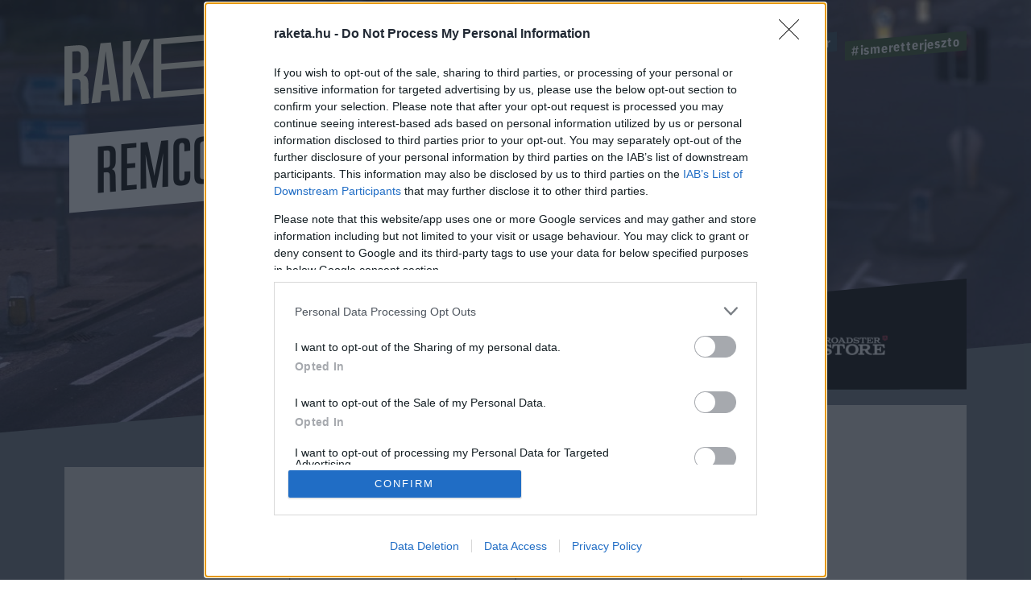

--- FILE ---
content_type: text/html; charset=utf-8
request_url: https://www.google.com/recaptcha/api2/anchor?ar=1&k=6LcMO9cZAAAAAIVOTpQZD4F0dKzqljv_hD4GfqRF&co=aHR0cHM6Ly9yYWtldGEuaHU6NDQz&hl=en&v=PoyoqOPhxBO7pBk68S4YbpHZ&size=invisible&anchor-ms=20000&execute-ms=30000&cb=7n9c66h7qukz
body_size: 48978
content:
<!DOCTYPE HTML><html dir="ltr" lang="en"><head><meta http-equiv="Content-Type" content="text/html; charset=UTF-8">
<meta http-equiv="X-UA-Compatible" content="IE=edge">
<title>reCAPTCHA</title>
<style type="text/css">
/* cyrillic-ext */
@font-face {
  font-family: 'Roboto';
  font-style: normal;
  font-weight: 400;
  font-stretch: 100%;
  src: url(//fonts.gstatic.com/s/roboto/v48/KFO7CnqEu92Fr1ME7kSn66aGLdTylUAMa3GUBHMdazTgWw.woff2) format('woff2');
  unicode-range: U+0460-052F, U+1C80-1C8A, U+20B4, U+2DE0-2DFF, U+A640-A69F, U+FE2E-FE2F;
}
/* cyrillic */
@font-face {
  font-family: 'Roboto';
  font-style: normal;
  font-weight: 400;
  font-stretch: 100%;
  src: url(//fonts.gstatic.com/s/roboto/v48/KFO7CnqEu92Fr1ME7kSn66aGLdTylUAMa3iUBHMdazTgWw.woff2) format('woff2');
  unicode-range: U+0301, U+0400-045F, U+0490-0491, U+04B0-04B1, U+2116;
}
/* greek-ext */
@font-face {
  font-family: 'Roboto';
  font-style: normal;
  font-weight: 400;
  font-stretch: 100%;
  src: url(//fonts.gstatic.com/s/roboto/v48/KFO7CnqEu92Fr1ME7kSn66aGLdTylUAMa3CUBHMdazTgWw.woff2) format('woff2');
  unicode-range: U+1F00-1FFF;
}
/* greek */
@font-face {
  font-family: 'Roboto';
  font-style: normal;
  font-weight: 400;
  font-stretch: 100%;
  src: url(//fonts.gstatic.com/s/roboto/v48/KFO7CnqEu92Fr1ME7kSn66aGLdTylUAMa3-UBHMdazTgWw.woff2) format('woff2');
  unicode-range: U+0370-0377, U+037A-037F, U+0384-038A, U+038C, U+038E-03A1, U+03A3-03FF;
}
/* math */
@font-face {
  font-family: 'Roboto';
  font-style: normal;
  font-weight: 400;
  font-stretch: 100%;
  src: url(//fonts.gstatic.com/s/roboto/v48/KFO7CnqEu92Fr1ME7kSn66aGLdTylUAMawCUBHMdazTgWw.woff2) format('woff2');
  unicode-range: U+0302-0303, U+0305, U+0307-0308, U+0310, U+0312, U+0315, U+031A, U+0326-0327, U+032C, U+032F-0330, U+0332-0333, U+0338, U+033A, U+0346, U+034D, U+0391-03A1, U+03A3-03A9, U+03B1-03C9, U+03D1, U+03D5-03D6, U+03F0-03F1, U+03F4-03F5, U+2016-2017, U+2034-2038, U+203C, U+2040, U+2043, U+2047, U+2050, U+2057, U+205F, U+2070-2071, U+2074-208E, U+2090-209C, U+20D0-20DC, U+20E1, U+20E5-20EF, U+2100-2112, U+2114-2115, U+2117-2121, U+2123-214F, U+2190, U+2192, U+2194-21AE, U+21B0-21E5, U+21F1-21F2, U+21F4-2211, U+2213-2214, U+2216-22FF, U+2308-230B, U+2310, U+2319, U+231C-2321, U+2336-237A, U+237C, U+2395, U+239B-23B7, U+23D0, U+23DC-23E1, U+2474-2475, U+25AF, U+25B3, U+25B7, U+25BD, U+25C1, U+25CA, U+25CC, U+25FB, U+266D-266F, U+27C0-27FF, U+2900-2AFF, U+2B0E-2B11, U+2B30-2B4C, U+2BFE, U+3030, U+FF5B, U+FF5D, U+1D400-1D7FF, U+1EE00-1EEFF;
}
/* symbols */
@font-face {
  font-family: 'Roboto';
  font-style: normal;
  font-weight: 400;
  font-stretch: 100%;
  src: url(//fonts.gstatic.com/s/roboto/v48/KFO7CnqEu92Fr1ME7kSn66aGLdTylUAMaxKUBHMdazTgWw.woff2) format('woff2');
  unicode-range: U+0001-000C, U+000E-001F, U+007F-009F, U+20DD-20E0, U+20E2-20E4, U+2150-218F, U+2190, U+2192, U+2194-2199, U+21AF, U+21E6-21F0, U+21F3, U+2218-2219, U+2299, U+22C4-22C6, U+2300-243F, U+2440-244A, U+2460-24FF, U+25A0-27BF, U+2800-28FF, U+2921-2922, U+2981, U+29BF, U+29EB, U+2B00-2BFF, U+4DC0-4DFF, U+FFF9-FFFB, U+10140-1018E, U+10190-1019C, U+101A0, U+101D0-101FD, U+102E0-102FB, U+10E60-10E7E, U+1D2C0-1D2D3, U+1D2E0-1D37F, U+1F000-1F0FF, U+1F100-1F1AD, U+1F1E6-1F1FF, U+1F30D-1F30F, U+1F315, U+1F31C, U+1F31E, U+1F320-1F32C, U+1F336, U+1F378, U+1F37D, U+1F382, U+1F393-1F39F, U+1F3A7-1F3A8, U+1F3AC-1F3AF, U+1F3C2, U+1F3C4-1F3C6, U+1F3CA-1F3CE, U+1F3D4-1F3E0, U+1F3ED, U+1F3F1-1F3F3, U+1F3F5-1F3F7, U+1F408, U+1F415, U+1F41F, U+1F426, U+1F43F, U+1F441-1F442, U+1F444, U+1F446-1F449, U+1F44C-1F44E, U+1F453, U+1F46A, U+1F47D, U+1F4A3, U+1F4B0, U+1F4B3, U+1F4B9, U+1F4BB, U+1F4BF, U+1F4C8-1F4CB, U+1F4D6, U+1F4DA, U+1F4DF, U+1F4E3-1F4E6, U+1F4EA-1F4ED, U+1F4F7, U+1F4F9-1F4FB, U+1F4FD-1F4FE, U+1F503, U+1F507-1F50B, U+1F50D, U+1F512-1F513, U+1F53E-1F54A, U+1F54F-1F5FA, U+1F610, U+1F650-1F67F, U+1F687, U+1F68D, U+1F691, U+1F694, U+1F698, U+1F6AD, U+1F6B2, U+1F6B9-1F6BA, U+1F6BC, U+1F6C6-1F6CF, U+1F6D3-1F6D7, U+1F6E0-1F6EA, U+1F6F0-1F6F3, U+1F6F7-1F6FC, U+1F700-1F7FF, U+1F800-1F80B, U+1F810-1F847, U+1F850-1F859, U+1F860-1F887, U+1F890-1F8AD, U+1F8B0-1F8BB, U+1F8C0-1F8C1, U+1F900-1F90B, U+1F93B, U+1F946, U+1F984, U+1F996, U+1F9E9, U+1FA00-1FA6F, U+1FA70-1FA7C, U+1FA80-1FA89, U+1FA8F-1FAC6, U+1FACE-1FADC, U+1FADF-1FAE9, U+1FAF0-1FAF8, U+1FB00-1FBFF;
}
/* vietnamese */
@font-face {
  font-family: 'Roboto';
  font-style: normal;
  font-weight: 400;
  font-stretch: 100%;
  src: url(//fonts.gstatic.com/s/roboto/v48/KFO7CnqEu92Fr1ME7kSn66aGLdTylUAMa3OUBHMdazTgWw.woff2) format('woff2');
  unicode-range: U+0102-0103, U+0110-0111, U+0128-0129, U+0168-0169, U+01A0-01A1, U+01AF-01B0, U+0300-0301, U+0303-0304, U+0308-0309, U+0323, U+0329, U+1EA0-1EF9, U+20AB;
}
/* latin-ext */
@font-face {
  font-family: 'Roboto';
  font-style: normal;
  font-weight: 400;
  font-stretch: 100%;
  src: url(//fonts.gstatic.com/s/roboto/v48/KFO7CnqEu92Fr1ME7kSn66aGLdTylUAMa3KUBHMdazTgWw.woff2) format('woff2');
  unicode-range: U+0100-02BA, U+02BD-02C5, U+02C7-02CC, U+02CE-02D7, U+02DD-02FF, U+0304, U+0308, U+0329, U+1D00-1DBF, U+1E00-1E9F, U+1EF2-1EFF, U+2020, U+20A0-20AB, U+20AD-20C0, U+2113, U+2C60-2C7F, U+A720-A7FF;
}
/* latin */
@font-face {
  font-family: 'Roboto';
  font-style: normal;
  font-weight: 400;
  font-stretch: 100%;
  src: url(//fonts.gstatic.com/s/roboto/v48/KFO7CnqEu92Fr1ME7kSn66aGLdTylUAMa3yUBHMdazQ.woff2) format('woff2');
  unicode-range: U+0000-00FF, U+0131, U+0152-0153, U+02BB-02BC, U+02C6, U+02DA, U+02DC, U+0304, U+0308, U+0329, U+2000-206F, U+20AC, U+2122, U+2191, U+2193, U+2212, U+2215, U+FEFF, U+FFFD;
}
/* cyrillic-ext */
@font-face {
  font-family: 'Roboto';
  font-style: normal;
  font-weight: 500;
  font-stretch: 100%;
  src: url(//fonts.gstatic.com/s/roboto/v48/KFO7CnqEu92Fr1ME7kSn66aGLdTylUAMa3GUBHMdazTgWw.woff2) format('woff2');
  unicode-range: U+0460-052F, U+1C80-1C8A, U+20B4, U+2DE0-2DFF, U+A640-A69F, U+FE2E-FE2F;
}
/* cyrillic */
@font-face {
  font-family: 'Roboto';
  font-style: normal;
  font-weight: 500;
  font-stretch: 100%;
  src: url(//fonts.gstatic.com/s/roboto/v48/KFO7CnqEu92Fr1ME7kSn66aGLdTylUAMa3iUBHMdazTgWw.woff2) format('woff2');
  unicode-range: U+0301, U+0400-045F, U+0490-0491, U+04B0-04B1, U+2116;
}
/* greek-ext */
@font-face {
  font-family: 'Roboto';
  font-style: normal;
  font-weight: 500;
  font-stretch: 100%;
  src: url(//fonts.gstatic.com/s/roboto/v48/KFO7CnqEu92Fr1ME7kSn66aGLdTylUAMa3CUBHMdazTgWw.woff2) format('woff2');
  unicode-range: U+1F00-1FFF;
}
/* greek */
@font-face {
  font-family: 'Roboto';
  font-style: normal;
  font-weight: 500;
  font-stretch: 100%;
  src: url(//fonts.gstatic.com/s/roboto/v48/KFO7CnqEu92Fr1ME7kSn66aGLdTylUAMa3-UBHMdazTgWw.woff2) format('woff2');
  unicode-range: U+0370-0377, U+037A-037F, U+0384-038A, U+038C, U+038E-03A1, U+03A3-03FF;
}
/* math */
@font-face {
  font-family: 'Roboto';
  font-style: normal;
  font-weight: 500;
  font-stretch: 100%;
  src: url(//fonts.gstatic.com/s/roboto/v48/KFO7CnqEu92Fr1ME7kSn66aGLdTylUAMawCUBHMdazTgWw.woff2) format('woff2');
  unicode-range: U+0302-0303, U+0305, U+0307-0308, U+0310, U+0312, U+0315, U+031A, U+0326-0327, U+032C, U+032F-0330, U+0332-0333, U+0338, U+033A, U+0346, U+034D, U+0391-03A1, U+03A3-03A9, U+03B1-03C9, U+03D1, U+03D5-03D6, U+03F0-03F1, U+03F4-03F5, U+2016-2017, U+2034-2038, U+203C, U+2040, U+2043, U+2047, U+2050, U+2057, U+205F, U+2070-2071, U+2074-208E, U+2090-209C, U+20D0-20DC, U+20E1, U+20E5-20EF, U+2100-2112, U+2114-2115, U+2117-2121, U+2123-214F, U+2190, U+2192, U+2194-21AE, U+21B0-21E5, U+21F1-21F2, U+21F4-2211, U+2213-2214, U+2216-22FF, U+2308-230B, U+2310, U+2319, U+231C-2321, U+2336-237A, U+237C, U+2395, U+239B-23B7, U+23D0, U+23DC-23E1, U+2474-2475, U+25AF, U+25B3, U+25B7, U+25BD, U+25C1, U+25CA, U+25CC, U+25FB, U+266D-266F, U+27C0-27FF, U+2900-2AFF, U+2B0E-2B11, U+2B30-2B4C, U+2BFE, U+3030, U+FF5B, U+FF5D, U+1D400-1D7FF, U+1EE00-1EEFF;
}
/* symbols */
@font-face {
  font-family: 'Roboto';
  font-style: normal;
  font-weight: 500;
  font-stretch: 100%;
  src: url(//fonts.gstatic.com/s/roboto/v48/KFO7CnqEu92Fr1ME7kSn66aGLdTylUAMaxKUBHMdazTgWw.woff2) format('woff2');
  unicode-range: U+0001-000C, U+000E-001F, U+007F-009F, U+20DD-20E0, U+20E2-20E4, U+2150-218F, U+2190, U+2192, U+2194-2199, U+21AF, U+21E6-21F0, U+21F3, U+2218-2219, U+2299, U+22C4-22C6, U+2300-243F, U+2440-244A, U+2460-24FF, U+25A0-27BF, U+2800-28FF, U+2921-2922, U+2981, U+29BF, U+29EB, U+2B00-2BFF, U+4DC0-4DFF, U+FFF9-FFFB, U+10140-1018E, U+10190-1019C, U+101A0, U+101D0-101FD, U+102E0-102FB, U+10E60-10E7E, U+1D2C0-1D2D3, U+1D2E0-1D37F, U+1F000-1F0FF, U+1F100-1F1AD, U+1F1E6-1F1FF, U+1F30D-1F30F, U+1F315, U+1F31C, U+1F31E, U+1F320-1F32C, U+1F336, U+1F378, U+1F37D, U+1F382, U+1F393-1F39F, U+1F3A7-1F3A8, U+1F3AC-1F3AF, U+1F3C2, U+1F3C4-1F3C6, U+1F3CA-1F3CE, U+1F3D4-1F3E0, U+1F3ED, U+1F3F1-1F3F3, U+1F3F5-1F3F7, U+1F408, U+1F415, U+1F41F, U+1F426, U+1F43F, U+1F441-1F442, U+1F444, U+1F446-1F449, U+1F44C-1F44E, U+1F453, U+1F46A, U+1F47D, U+1F4A3, U+1F4B0, U+1F4B3, U+1F4B9, U+1F4BB, U+1F4BF, U+1F4C8-1F4CB, U+1F4D6, U+1F4DA, U+1F4DF, U+1F4E3-1F4E6, U+1F4EA-1F4ED, U+1F4F7, U+1F4F9-1F4FB, U+1F4FD-1F4FE, U+1F503, U+1F507-1F50B, U+1F50D, U+1F512-1F513, U+1F53E-1F54A, U+1F54F-1F5FA, U+1F610, U+1F650-1F67F, U+1F687, U+1F68D, U+1F691, U+1F694, U+1F698, U+1F6AD, U+1F6B2, U+1F6B9-1F6BA, U+1F6BC, U+1F6C6-1F6CF, U+1F6D3-1F6D7, U+1F6E0-1F6EA, U+1F6F0-1F6F3, U+1F6F7-1F6FC, U+1F700-1F7FF, U+1F800-1F80B, U+1F810-1F847, U+1F850-1F859, U+1F860-1F887, U+1F890-1F8AD, U+1F8B0-1F8BB, U+1F8C0-1F8C1, U+1F900-1F90B, U+1F93B, U+1F946, U+1F984, U+1F996, U+1F9E9, U+1FA00-1FA6F, U+1FA70-1FA7C, U+1FA80-1FA89, U+1FA8F-1FAC6, U+1FACE-1FADC, U+1FADF-1FAE9, U+1FAF0-1FAF8, U+1FB00-1FBFF;
}
/* vietnamese */
@font-face {
  font-family: 'Roboto';
  font-style: normal;
  font-weight: 500;
  font-stretch: 100%;
  src: url(//fonts.gstatic.com/s/roboto/v48/KFO7CnqEu92Fr1ME7kSn66aGLdTylUAMa3OUBHMdazTgWw.woff2) format('woff2');
  unicode-range: U+0102-0103, U+0110-0111, U+0128-0129, U+0168-0169, U+01A0-01A1, U+01AF-01B0, U+0300-0301, U+0303-0304, U+0308-0309, U+0323, U+0329, U+1EA0-1EF9, U+20AB;
}
/* latin-ext */
@font-face {
  font-family: 'Roboto';
  font-style: normal;
  font-weight: 500;
  font-stretch: 100%;
  src: url(//fonts.gstatic.com/s/roboto/v48/KFO7CnqEu92Fr1ME7kSn66aGLdTylUAMa3KUBHMdazTgWw.woff2) format('woff2');
  unicode-range: U+0100-02BA, U+02BD-02C5, U+02C7-02CC, U+02CE-02D7, U+02DD-02FF, U+0304, U+0308, U+0329, U+1D00-1DBF, U+1E00-1E9F, U+1EF2-1EFF, U+2020, U+20A0-20AB, U+20AD-20C0, U+2113, U+2C60-2C7F, U+A720-A7FF;
}
/* latin */
@font-face {
  font-family: 'Roboto';
  font-style: normal;
  font-weight: 500;
  font-stretch: 100%;
  src: url(//fonts.gstatic.com/s/roboto/v48/KFO7CnqEu92Fr1ME7kSn66aGLdTylUAMa3yUBHMdazQ.woff2) format('woff2');
  unicode-range: U+0000-00FF, U+0131, U+0152-0153, U+02BB-02BC, U+02C6, U+02DA, U+02DC, U+0304, U+0308, U+0329, U+2000-206F, U+20AC, U+2122, U+2191, U+2193, U+2212, U+2215, U+FEFF, U+FFFD;
}
/* cyrillic-ext */
@font-face {
  font-family: 'Roboto';
  font-style: normal;
  font-weight: 900;
  font-stretch: 100%;
  src: url(//fonts.gstatic.com/s/roboto/v48/KFO7CnqEu92Fr1ME7kSn66aGLdTylUAMa3GUBHMdazTgWw.woff2) format('woff2');
  unicode-range: U+0460-052F, U+1C80-1C8A, U+20B4, U+2DE0-2DFF, U+A640-A69F, U+FE2E-FE2F;
}
/* cyrillic */
@font-face {
  font-family: 'Roboto';
  font-style: normal;
  font-weight: 900;
  font-stretch: 100%;
  src: url(//fonts.gstatic.com/s/roboto/v48/KFO7CnqEu92Fr1ME7kSn66aGLdTylUAMa3iUBHMdazTgWw.woff2) format('woff2');
  unicode-range: U+0301, U+0400-045F, U+0490-0491, U+04B0-04B1, U+2116;
}
/* greek-ext */
@font-face {
  font-family: 'Roboto';
  font-style: normal;
  font-weight: 900;
  font-stretch: 100%;
  src: url(//fonts.gstatic.com/s/roboto/v48/KFO7CnqEu92Fr1ME7kSn66aGLdTylUAMa3CUBHMdazTgWw.woff2) format('woff2');
  unicode-range: U+1F00-1FFF;
}
/* greek */
@font-face {
  font-family: 'Roboto';
  font-style: normal;
  font-weight: 900;
  font-stretch: 100%;
  src: url(//fonts.gstatic.com/s/roboto/v48/KFO7CnqEu92Fr1ME7kSn66aGLdTylUAMa3-UBHMdazTgWw.woff2) format('woff2');
  unicode-range: U+0370-0377, U+037A-037F, U+0384-038A, U+038C, U+038E-03A1, U+03A3-03FF;
}
/* math */
@font-face {
  font-family: 'Roboto';
  font-style: normal;
  font-weight: 900;
  font-stretch: 100%;
  src: url(//fonts.gstatic.com/s/roboto/v48/KFO7CnqEu92Fr1ME7kSn66aGLdTylUAMawCUBHMdazTgWw.woff2) format('woff2');
  unicode-range: U+0302-0303, U+0305, U+0307-0308, U+0310, U+0312, U+0315, U+031A, U+0326-0327, U+032C, U+032F-0330, U+0332-0333, U+0338, U+033A, U+0346, U+034D, U+0391-03A1, U+03A3-03A9, U+03B1-03C9, U+03D1, U+03D5-03D6, U+03F0-03F1, U+03F4-03F5, U+2016-2017, U+2034-2038, U+203C, U+2040, U+2043, U+2047, U+2050, U+2057, U+205F, U+2070-2071, U+2074-208E, U+2090-209C, U+20D0-20DC, U+20E1, U+20E5-20EF, U+2100-2112, U+2114-2115, U+2117-2121, U+2123-214F, U+2190, U+2192, U+2194-21AE, U+21B0-21E5, U+21F1-21F2, U+21F4-2211, U+2213-2214, U+2216-22FF, U+2308-230B, U+2310, U+2319, U+231C-2321, U+2336-237A, U+237C, U+2395, U+239B-23B7, U+23D0, U+23DC-23E1, U+2474-2475, U+25AF, U+25B3, U+25B7, U+25BD, U+25C1, U+25CA, U+25CC, U+25FB, U+266D-266F, U+27C0-27FF, U+2900-2AFF, U+2B0E-2B11, U+2B30-2B4C, U+2BFE, U+3030, U+FF5B, U+FF5D, U+1D400-1D7FF, U+1EE00-1EEFF;
}
/* symbols */
@font-face {
  font-family: 'Roboto';
  font-style: normal;
  font-weight: 900;
  font-stretch: 100%;
  src: url(//fonts.gstatic.com/s/roboto/v48/KFO7CnqEu92Fr1ME7kSn66aGLdTylUAMaxKUBHMdazTgWw.woff2) format('woff2');
  unicode-range: U+0001-000C, U+000E-001F, U+007F-009F, U+20DD-20E0, U+20E2-20E4, U+2150-218F, U+2190, U+2192, U+2194-2199, U+21AF, U+21E6-21F0, U+21F3, U+2218-2219, U+2299, U+22C4-22C6, U+2300-243F, U+2440-244A, U+2460-24FF, U+25A0-27BF, U+2800-28FF, U+2921-2922, U+2981, U+29BF, U+29EB, U+2B00-2BFF, U+4DC0-4DFF, U+FFF9-FFFB, U+10140-1018E, U+10190-1019C, U+101A0, U+101D0-101FD, U+102E0-102FB, U+10E60-10E7E, U+1D2C0-1D2D3, U+1D2E0-1D37F, U+1F000-1F0FF, U+1F100-1F1AD, U+1F1E6-1F1FF, U+1F30D-1F30F, U+1F315, U+1F31C, U+1F31E, U+1F320-1F32C, U+1F336, U+1F378, U+1F37D, U+1F382, U+1F393-1F39F, U+1F3A7-1F3A8, U+1F3AC-1F3AF, U+1F3C2, U+1F3C4-1F3C6, U+1F3CA-1F3CE, U+1F3D4-1F3E0, U+1F3ED, U+1F3F1-1F3F3, U+1F3F5-1F3F7, U+1F408, U+1F415, U+1F41F, U+1F426, U+1F43F, U+1F441-1F442, U+1F444, U+1F446-1F449, U+1F44C-1F44E, U+1F453, U+1F46A, U+1F47D, U+1F4A3, U+1F4B0, U+1F4B3, U+1F4B9, U+1F4BB, U+1F4BF, U+1F4C8-1F4CB, U+1F4D6, U+1F4DA, U+1F4DF, U+1F4E3-1F4E6, U+1F4EA-1F4ED, U+1F4F7, U+1F4F9-1F4FB, U+1F4FD-1F4FE, U+1F503, U+1F507-1F50B, U+1F50D, U+1F512-1F513, U+1F53E-1F54A, U+1F54F-1F5FA, U+1F610, U+1F650-1F67F, U+1F687, U+1F68D, U+1F691, U+1F694, U+1F698, U+1F6AD, U+1F6B2, U+1F6B9-1F6BA, U+1F6BC, U+1F6C6-1F6CF, U+1F6D3-1F6D7, U+1F6E0-1F6EA, U+1F6F0-1F6F3, U+1F6F7-1F6FC, U+1F700-1F7FF, U+1F800-1F80B, U+1F810-1F847, U+1F850-1F859, U+1F860-1F887, U+1F890-1F8AD, U+1F8B0-1F8BB, U+1F8C0-1F8C1, U+1F900-1F90B, U+1F93B, U+1F946, U+1F984, U+1F996, U+1F9E9, U+1FA00-1FA6F, U+1FA70-1FA7C, U+1FA80-1FA89, U+1FA8F-1FAC6, U+1FACE-1FADC, U+1FADF-1FAE9, U+1FAF0-1FAF8, U+1FB00-1FBFF;
}
/* vietnamese */
@font-face {
  font-family: 'Roboto';
  font-style: normal;
  font-weight: 900;
  font-stretch: 100%;
  src: url(//fonts.gstatic.com/s/roboto/v48/KFO7CnqEu92Fr1ME7kSn66aGLdTylUAMa3OUBHMdazTgWw.woff2) format('woff2');
  unicode-range: U+0102-0103, U+0110-0111, U+0128-0129, U+0168-0169, U+01A0-01A1, U+01AF-01B0, U+0300-0301, U+0303-0304, U+0308-0309, U+0323, U+0329, U+1EA0-1EF9, U+20AB;
}
/* latin-ext */
@font-face {
  font-family: 'Roboto';
  font-style: normal;
  font-weight: 900;
  font-stretch: 100%;
  src: url(//fonts.gstatic.com/s/roboto/v48/KFO7CnqEu92Fr1ME7kSn66aGLdTylUAMa3KUBHMdazTgWw.woff2) format('woff2');
  unicode-range: U+0100-02BA, U+02BD-02C5, U+02C7-02CC, U+02CE-02D7, U+02DD-02FF, U+0304, U+0308, U+0329, U+1D00-1DBF, U+1E00-1E9F, U+1EF2-1EFF, U+2020, U+20A0-20AB, U+20AD-20C0, U+2113, U+2C60-2C7F, U+A720-A7FF;
}
/* latin */
@font-face {
  font-family: 'Roboto';
  font-style: normal;
  font-weight: 900;
  font-stretch: 100%;
  src: url(//fonts.gstatic.com/s/roboto/v48/KFO7CnqEu92Fr1ME7kSn66aGLdTylUAMa3yUBHMdazQ.woff2) format('woff2');
  unicode-range: U+0000-00FF, U+0131, U+0152-0153, U+02BB-02BC, U+02C6, U+02DA, U+02DC, U+0304, U+0308, U+0329, U+2000-206F, U+20AC, U+2122, U+2191, U+2193, U+2212, U+2215, U+FEFF, U+FFFD;
}

</style>
<link rel="stylesheet" type="text/css" href="https://www.gstatic.com/recaptcha/releases/PoyoqOPhxBO7pBk68S4YbpHZ/styles__ltr.css">
<script nonce="bSPCk8_Fg3Xl15Mxeae9PA" type="text/javascript">window['__recaptcha_api'] = 'https://www.google.com/recaptcha/api2/';</script>
<script type="text/javascript" src="https://www.gstatic.com/recaptcha/releases/PoyoqOPhxBO7pBk68S4YbpHZ/recaptcha__en.js" nonce="bSPCk8_Fg3Xl15Mxeae9PA">
      
    </script></head>
<body><div id="rc-anchor-alert" class="rc-anchor-alert"></div>
<input type="hidden" id="recaptcha-token" value="[base64]">
<script type="text/javascript" nonce="bSPCk8_Fg3Xl15Mxeae9PA">
      recaptcha.anchor.Main.init("[\x22ainput\x22,[\x22bgdata\x22,\x22\x22,\[base64]/[base64]/[base64]/ZyhXLGgpOnEoW04sMjEsbF0sVywwKSxoKSxmYWxzZSxmYWxzZSl9Y2F0Y2goayl7RygzNTgsVyk/[base64]/[base64]/[base64]/[base64]/[base64]/[base64]/[base64]/bmV3IEJbT10oRFswXSk6dz09Mj9uZXcgQltPXShEWzBdLERbMV0pOnc9PTM/bmV3IEJbT10oRFswXSxEWzFdLERbMl0pOnc9PTQ/[base64]/[base64]/[base64]/[base64]/[base64]\\u003d\x22,\[base64]\\u003d\x22,\x22RGMWw5rDusKRT8OSwplPTEDDtnlGakjDpsOLw67DhxnCgwnDtkHCvsO9HQNoXsK2Wz9hwqMZwqPCscOaPcKDOsKvHj9ewqDCmWkGH8KEw4TCksKPAsKJw57DgcOXWX0lNsOGEsOvwpPCo3rDr8K/[base64]/DgsKPwoZpF8K7wq1qw6TDhMO5LSwtw4jChsKNJEoRw5TDlArDgXTDscOTNcODIycgw4/Duy7DiDjDtjxYw5dNOMO8wp/DhB9kwrt6woIWVcOrwpQlJTrDrg7Dr8Kmwp5iFsKNw4dPw7t4wqlFw7dKwrEHw7vCjcKZLUnCi3Jfw5wowrHDnU/DjVx0w5dawq5fw4swwo7Dhx09ZcKJccOvw63CmMO6w7VtwpvDu8O1woPDhGk3wrUPw6HDsy7CiXHDklbCjVTCk8Oiw4fDj8ONS0N9wq8rwoTDqVLCgsKFwpTDjBVXCUHDrMOBVm0NI8KSewouwobDuzHCr8KtCnvCgcOINcOZw5rChMO/w4fDnsKUwqvChHtowrsvAcKSw5IVwoxRwpzCsgzDnsOAfgfCqMORe3vDkcOUfUZuEMOYd8KtwpHCrMOXw5/DhU4dFU7DocKcwr16wpvDoUTCp8K+w6bDucOtwqMSw6jDvsKafAnDiQhUJyHDqhRLw4pRBkPDozvCr8KKezHDi8KHwpQXEApHC8OoEcKJw53DqsK7wrPCtno5VkLCtcO+O8KPwq1Ze3LCs8KgwqvDsxUxRBjDmsOHRsKNwqrCqTFOwrhCwp7CsMOTXsOsw4/CuU7CiTE4w5rDmBx+wr3DhcK/wpnCjcKqSsO+wqbCmkTCiHDCn2F3w6nDjnrCk8KuAnYOUMOgw5DDpSJ9NT3Di8O+HMKqwrHDhyTDhsOrK8OUOkhVRcOjfcOgbBoyXsOcFcK6woHCiMKhwovDvQR4w55Hw6/DvcODOMKfdsKEDcOOFcOOZ8K7w47Dh33CgmLDqm5uAMKmw5zCk8OCwo7Du8KwT8OTwoPDt3YrNjrCvDfDmxNBA8KSw5bDjDrDt3YNLMO1wqtdwq12Uh7ClEs5fsKkwp3Ci8Oow7tae8K6F8K4w7xBwoc/wqHDrsK6wo0NfXbCocKowp4OwoMSEsOxZMKxw7XDiBErVMOAGcKiw4HDhsOBRAdUw5PDjQ7DjTXCnS90BEMRAAbDj8O7MxQDwoHCrl3Ci1bCjMKmworDrMKQbT/CnxvChDNXZmvCqVHCigbCrMOTBw/DtcKgw47DpXBWw7FBw6LCrD7ChcKCP8O4w4jDssOuwrPCqgVdw6TDuA1Vw4rCtsOQwq/Cml1iwofCrW/CrcKIB8K6wpHCg18Fwqh0eHrCl8KwwpocwrdsWXVyw5bDgltxwoBQwpXDpwADIhhdw5ECwpnCm1cIw7lpw5PDrljDqMOkCsO4w6fDqMKRcMO8w6pWaMKIwoc/wpUyw7jDksOrKl0kwpzCssOgwqtOw4TCsA3DsMK5MnPDqjFVwrLCssKCw7x6w5VvZcKfOUlTMzdkOcKpMcKlwpE+cTPCt8OoSkfCpsKwwobDkMKCw58pYsKDGsOLIMO/UHo4wogJTgrCosK+w60hw75CQCBHwofDiUrDvsO5w6hewpVdcMOvKMKnwrEZw5A5wrjDmDXDucOLBRZywqXDmgnCq0fCoGTDtkzDnwDCu8OGwoVgecOdCGNEe8K4Z8KqKgJFCC/[base64]/ClcOnVcOAw4fChwbCojRRX8OeM8K+wpfDhxXDtsKgwq/CjsKlwp4CLRjCg8O+NzIGLcKQw64jw7wcw7LDpVJJw6B6wpjCoAppX34FIl/CgcOoZ8Oleh4vwqVrdsOuwo8kTcKOwpk5w7HDrnoDRcOaTlZtJMOgMXfCh17CgcOjOC7DvEB7wrZTUwEYw4fDlhbCn1xNFxAIw6jDtCZFwqohwrl6w61FPMK5w6DDp1vDscOWw4TDjsOow59CesOYwqwww48vwpkhesOZIsOpw6XDnsK0wqjDimLCpMOjw5bDp8K/wr9teHQywq/CgBfDrsK7bWpjWsOySSxFw5DDgMO6w7bDqTBWwrwGw510woTDncO9I2QTwoHDkMKpV8KAw4tmfnPChsOVTnIVw6htHcKTwp/DoWLCr2bClcOfPVLDr8O9w7DDg8O9dFzCjsOOw58AS0HCh8K1wpt0woHCknFaSV/[base64]/CmEXDhsK5w6HDiMOuLMKIwp4YEMOXHsOjwr/[base64]/DkcOGwolhw77Cr8Okw6zDusOjIj1vw6ktLsOzw73Drg3DmsOCw6QVwrxHNsKAFsKEW0XDm8KlwqXDvUUrZwQsw6M3D8KVw57CqMKlJzZSwpV9AMKBLmfDj8K5w4d3MMOTLWvDkMOPWMKpCFp+asKYI3ACWhBuwpPDs8ODasOMwoBWTD7CiF/[base64]/Dpl/DusOZwpvChzTDhMOaTsOWcsKoBmtawpI6Q0kZwqECwpPDk8OSwoF/[base64]/[base64]/wrVtwoHCrHDCm8OiV8KHwrHDucKHQMOWW0AZKcKowoPDiA7DtcOAWsKuw5RhwoU3wo7DvsOJw4XDr37DmMKWM8Kww7HDlMKMasObw4x5w6Yww45mGMKMwqZXwq4kRk7Ct1zDlcOOTMO0w4DDjxPDoBAALn/CvsOfw6fDqsODw7fCnsOYwqDDrCfCnmo/woBsw67DksK2wrXDlcKFwpHCsSHDlcOvC3BLQSpAw6jDlyvDrMKSaMO1W8OewoHDjMOXLcO5w5/[base64]/LGl7IMKFQMONwoUuV0bDpcObWnTDpmY/JcO6ImzDi8OcIMOsdBh/HUTCtsO9aUJsw4zCpATCisOvDz/[base64]/wr13I8KNG8KCw75dasKwI8ODwpDCnl4vw5kdwqZwwpdeOMOgwosUwrwCw4oawonCv8Obw74EK0zCmMONwoA6FcO1w544w706wqvCt3zCnEVawqTDtsOBw7NLw54bC8K+ScKrw63CqCvCnlzDiH3Cm8K1XMKvcMKDJsKwNsOpw7tuw73CtsKHw4PCpcO8w7/DvsOATCYyw7V4bsOpHzfDn8KCQlTDvXknfcKRLsK0Z8KJw4Nfw4Irw45Ww7s2Alk/YBbCiX4UwpbDiMKXfWrDvwXDlMOGwrBDwobDvnnDvMOZD8K6MQUFJsOFV8KNHSfDtCDDilFRa8Ksw5fDusKjwp7DgSHDpsObw6PCuRrClV4Ww44qw78VwpNHw7DDoMK+w5PDs8ONwp8AZjwiDV7Cu8OKwow6S8KtbGISw7QXw5LDkMKIwoQww7tbwo/CiMOTw4DCr8OLw5ICIHHDtWjCvRwywok0w6x6wpTDo0crw6wGcsKha8OywonCnSdRVsKLPsOLwqQ9w513w6RNw5XDuXxdwqVvb2dgdsOKOcOHw5zDtCcJBsOOI0lMD0xoOSkVw6DCmMKxw5cUw4d7SBU/dsKsw6FJw5cfw5LCnysEw6vCg1JGwpDChhVuWFBtKyEwWmdqw7s4CsKBXcKMVkzCvUTDgsK5w58SZAvDtnx7wr/CnMKFwrXDtcKsw7vCqsOVw6kZwq7CvhzCjcO1FsOBwoQww6YAw4t4OMO1c17DpSp8w6jCv8OGaADCrhBfw6MqPsOdwrbDmVHCgcKqVijDnMKAZnjDgsOPPC7ChybCuTolbsOQw48hw67DljXCpcK7wq7DlMKcZcOlwpswwo/DssOkw5xaw7XCsMKMNMOAw4w9BMK/JVsnw7XCosKMw7xxPFbDjHjChRQieyd+w6/CmsOHwoHCrcKpaMKPw5vDt0U7MsKCwo5kwpvCiMKNJhHDvMK/[base64]/CjyPCrMKlO8OxAcOXwo3CsMO6OsOiwoLDmsK0w73CoUbDtMOiJhJhCFbDulNHwos/[base64]/w6nDusKsKEzCjjzDtcOvwrF+bSXCg8KnHTDDgMObaMKEZztuecKhwqrDnsK/LU/DvMOFwpEMYWTDtcOTAADCnsKQfQ7DncKJwq5yw4LDuVDDiDl9w4M/FsO5w7xCw7x9HcO+fRUIb3MYX8OYVT4AdsOow6AgUiDDvWzCugsjVjISw6PCr8KmUcK6wqFhBcO+wqMrdw3Cl2PCllF9wohHw5TCsTrCpcK5w6TDmwLChhDCsSk4eMOjdMKIwosPZ0zDk8KfGMKpwpvCrDEvw7LDisKsIXF0woYRRMKow54Nw4/DnirDn1XDu27DnyYjw5oFCwjCrULDr8Kfw69lcTrCh8KWRBhSwofDusKLw5vDlTtOdsKdwrlRw7g+EMOJM8O1dsK2woULN8OkDsKKY8OhwpnDjsK/Xg9ceBAuHBlCw6RDworDnsOzQMOCYVbDtsKLWRtjQMOHWcOiwoDChsOBTSh/w6XCgFHDhHfDvcOzwofDsBAbw6o6GBvClXjDj8KxwoR4agJ6PRHDp2XCvBnCpMKgaMOpwrrDki8EwrjChcKaC8K0P8O6woZqRsOvW08WMMKYwrp8My1NGMOiwpl8Dnxvw5/DpFQUw6rDlMKKMMO3FnnDt14kRXzDrhpEOcOJXsK4MMOOw4nDscKQDxciVMKNLijDrsK5wqN5bH4FUsOmO1dwwqrCvsKFW8K2K8KSw77ClsOXAsKST8K4w4vCjsK7wpZ7w6HCuVgRcgx/[base64]/[base64]/[base64]/HklNwrA/wpHCpcOVw7HDuR0KwpPCscOMw4bCkQQNXGtpwrXDikhzwqEtKcKVZcKzQRl/w5XDgMOgdERlI0LDusOWA1fDrcOcSW01JCl8w7NhBmPDocKAZ8KHwoF4wqHDncKER3rCpmJhLSxKJMKIw6PDjHrClcOPw4YaUmxtwpxHJ8OMMcOLwqk8S3YPRcK5woYdEXR6ZS/[base64]/Cm8OcwqHDhMOGUsOoUCvDiXDCusOpR8O+wpQlSCVhOizDpCMXWlrCjx8Ow6g6Y3ERDsOHwpHDvMOcwr3CvizDjnzCjGdcacOWXsKewo9XGkPDnFdTw6h1wp/[base64]/[base64]/OkfCocONwpxJLU1CQsOSw63CjMOnUmc/wpPCtsOgw7rCmMKzwod1KMO5Z8O8w7MSw7PCokBWVgJJOcOhWFHCiMOSMFxOw7DDlsKlw75XDTPChwrCocKiD8OIaQnCkTRcw6gsEXPDoMO/XMKfM2R/[base64]/wpk7w7jDu8Kuw73CujoaecKwVMKtMwHDg1DDjMKbwpw4c8OXw4poUsKAw71Bw7dZAsONNE/DghbDrcKYPXMPwoloRCjCmxI3w57Dl8ODHsKbRsOefcKmw67CmcKQw4JXw4UsHBrCgBFgUH0Rw7VwcsO9wp0UwpPCkwcVCcKKHD5BX8O/wpXDiH0Wwr1NcmfDhQnDgFHCr0PCocKzasKdw7c+TT51w5Vfw7Z/wrg/SFTDvMOYThbDsgZtIsKqw43CiBFgTVHDuSjCiMKCwrd/[base64]/[base64]/DhA7CrE8Qw4TDvU7CscKTFsK/w4Azw44VZR4YXwlBw7TCoTFjwrjCvijCvXB9eSnDgMKwc07DicOvZMOBw4Mtwq3CvDRTwrgGwqxTw7fDtsKEKSXCusO8w7fDsD/Cg8KLwpHCl8O2WMKTw4bCt2YZHMKXw48mFzsqw5vDnGbCphMxV2XCkknDoXtCNcKYLzUZw44Ow7ljw5rCsj/DpVHCpsOsYit+acOhBBnCqipQBE81w5zDisOwckpGfcKMHMKbw4QswrXCo8OUw5sRYhEkfAl9P8KXcsOoVMKYWjnCj0rDq3fCrwBLQmt8wqolPifDiGk+c8OXw7YQeMK1w4FJwq40wofCk8KhwrrDvTvDlG/CgDd1wrAswrXDvsO3w6jCvztawqDDs0nCo8KZw64mw6DDoUzCtTNzcnMhGgnCnsO1w6pdwr3ChSnDk8OMwqY4w73DiMKUFsKYMsOaGDvClw05w6jCrcOdwqLDhsO2BcOaKDw9wq5+AhnDv8OjwrdBwpjDh3bCozfCjMOQJMOkw54Dwo13WVHCsWDDhgxpdh/Cs13DlcKcGxHDpVllw6zCq8ONw6fCiVJmw6BtAU7CmyNGw5DDiMOrO8O4egAOBEDCnybCtsOlwpXDtsOnworDssOawox5w63Ct8O+QzwZwpxXwrfCmHLDk8OkwpJ8WsOww5Y2DcOpw6ZWw7dUfl/DocOTLcOrVcOVwrLDtcOVwrNVfHg7w6/DrmJPR3TCn8OvGjV3w5DDo8K7wrFfZcOWK31rNsKwIsKhwojCoMKxMMKKwqLDj8KUV8KIGsOCRihNw4hNZno5QMOIB3Q1aSTCk8K6w7wCVTJvfcKCw6HChW0vMQQcLcKvw4LCn8OOwoHDgsOqIsKnw4HDr8K5fVTCo8Ozw4/[base64]/wpDCrMKJfcKXwo9xwpnCq8OOYsKrbsOpw4DDrcOuAGAXwoscBcKGRsO4wqjDkMOnMSd2VcKvTsOyw7gtwrLDicOUH8KILsK1PW3DrMKVwrNxQMKaIRRjEsKWw7tLw7Yqd8OyZsKJwoVewq5Gw7/Dk8OqQAjDp8OAwow7dBHDpcO6DsOYa3TCqU3CjsO+bn4NO8KoL8K5ETUxIcOGDsOTTcKXKcOcOFYYGnUSSsOLJFwcZzTDn1h0w5t0UxhlYcOta1vCkW1Bw4ZJw7JzZlRSwp3CrcK2fDMqwqlvwo0zwpLDpD7DgQ/[base64]/ZVoLdcKXI8KFaTvCqn/Cv8OdV3zCg8KjH8OTV8KswqZJKMO5ZMODLntaP8KzwohoU0TDs8OeTsOHM8OZF3HDhcO4w77CrMO4EH7DtiFvw6spw7HDscKWw7JNwox/w5HCkcOIwqQpwqAPw4cew6DCp8KuwpfDmQjCtMKkBHnCvj3CjQLDinjDjcOANsK5PcOmw6vDqcKucQjDs8O/w64NMzzCocO4OcKrB8OeOMOrTFHDkFXDvQXCrh8SIkAjUEAzw74ow5XCqDLDo8KQD2sWYHzDqsOww4Ikw4BTQR/ClsOgwpzDh8KHw7TCuCvDhMO9w5M+woLDisKDw4xMXgfDqsKKYsKYHsK/acKcFMKSV8K5bhl5bBrCqGXCvcOzak7DvMKpw5DCuMOzw6XCtTfDqThew4XCsFhtcGvDunEmw4nDumnDlS9ZdRjDq1omF8K4w40BCmzDu8OwAMO0wrDCn8KGworDrcOcwo4Qw5pdwpPCn3gbHURzOsKJwrsTw7BJwrJ2wqjCu8OzMsK/CMO/eGdqUFIewpt5KMOpLsOBVcOFw7UPw4Yiw53CvRxzfsKiw7jDmsOJw5ABwpPCmk7Di8O7bMOnBlAcLmHCqsOOwofDtsKiwqvCkT7DoUI4wrs/X8KVwprDqm3CqMK7LMKpYT3Dq8OyOFxcwqbDmMOycmvCnjkGwoHDqQ0aEX1aGWBgw6drbzcbw4fCllBec0bDgFHCqsKgwqRqw7zDs8OUGsOEwr0pwrzDqzdpwonDpmPCkAw/w6VHw5tpS8KkbcOyfcKRwolqw7DCgkF2wp7CsgFlw40Cw79kecO7w6wCFsKBCsOzwrVTN8KUAzDCtBjCosKkw5YcLMOVw5/CmW7DtsOGLMOIOcKGwpcIDD9IwrpswrbDssOhwo5Zw7JFOG8iGBzCs8K3a8KDw6bDqsK+w7xVwr0oCsKQAkjCvMK8w4nDuMOrwoYgGcKTcQzClsKSwrnDqUB+P8K+KyrDq3DCjcOzOlUhw5hfFcOQwpfCnWR/[base64]/w7HCkk3DkMOjFMKqecOawpPClhTCm8KMf8KOw5DDvFIMw5ZVTsKHwqbCmxx6wpo3wqXCgBvDlgkiw7vCpTLDtzsKF8KOOiLCp3JKDcKHFn0ODsKBUsK8YA/Cky/Dh8OAW2hLw7V8wpkmGcK2wq3Ct8OebV3DkcKIw6wow5p2wotGcUnCsMOXwq1EwrHCsi/CjwXCk8OJbcK4YytNXxJvwrfDu0lowp7DkMOOwp/DuBhQJ1bCtsOUBcKQwphLWmRZTsK5NcKSAgxJaVvCo8OUUFhGwqxIw68nAsKvw43DmsOnG8OYwpoPbsOuw77Cp3jDkkxvJX59BcOLw6syw7J5PlM6wrnDh1LCiMOkAsKaX3nCusOpw5cKw6sPUMO2A0rDvWTDq8OKwrRoZ8KKJnIwwoDDs8O/w5NAw6PDsMKhV8OvCzBQwohPF3tGwrQ3w6PDjTbDu3bCjsK8wqzDssKcRhfDgsKAcnJLw7vCl2IOwqQaGixGw6vDo8OIw7LCj8K2fMKHw6/DmcO3R8OWQMOtGMKPwq8jScOAOcKfEsOQDmDCtm7CnFnCsMKSHyDCvMKjWU7DssOTOMKmZcKjR8OVwrLDg2zDpsOCw406PMK4aMO1A0RIWsO/w57CkMKcw7kcwqXDlR7ChMOhHCTDmMO+V3xsw4zDqcKLwqEGwrjCqjDCjMO8w4pqwqLDrsKFH8KYw7E/[base64]/DscO1w6rDssOAJMKCYQjDiC9jacKRMmlGw7XCi0rDj8Ohw415DDhbw5Mtw6LCvMOmwpLDscKuw54vKMOzw7VkwqzCssOSAcKnwrAYd1fCmEzCk8Omwr/[base64]/CuB84w5kFMH/DpFgYwq/CniFcw4bDqC7Dt8OBcsKewpw9woxXwqEwwqdTwr0Ww5bCnDEjDMOhMMOANw/[base64]/[base64]/CrxrCrsOkZVYqwpRuwrZSHcOoI2B5w4PDmcK4w4oyw5nDvmzDosOLDS48ER4Iw4ghdsOpw77Dsidpw6TCqRwqdhvDuMO/w6nDssO1woxNwp/[base64]/DpQXDmcK0w4nChXAmM0wRRzJ+AMKyO0hBRgd+My/CvTXDhmF1w5bDmTIDJ8Ogw7wHwqXCjzXDmQ7Du8KNw6xnb28BSsOwZAfCn8OJOD3CgMKEw6t+w60PXsKrwok7V8OHNSAgGcKVw4fDsi87wqrCiQrCvk/Cky3Cn8OlwqVAwonDoS/DnXdmw68jwpPDvcK+wqgPNFvDlcKGfRpQTDtnwrFye1fDosOgVMK1AmcKwqpHwr9wGcONV8KRw7vDsMKBwqXDihYjUcK6A37ClkJWHxclwpdjZ0AMTMK0EWBcU3oTZG92Vgo/[base64]/DoSjDv8KwwrLCgxLCuhnCj8OHV8KQQ8Kowr5lw7EuEcKMwrAafcK1w7UKw7nDr3vDk1J2SDXDgiMlJMKjwr7DmMOJBl3CrFdtwpQkw4M5wobCl08ASCLDvcOCw5EFw6HDssOyw4JbRkF4w5DDuMOwwqbCq8Kbwr8xd8KHw4zCrcKMTsO/dsObCgZzEsOKw5PClQAOwqTDmW4yw4MZw4bDhhF1R8KGKcKVR8OqRMObw5QnB8OBLhfCrMOMJMKiw78/[base64]/DknrDrDvCjEPCqRDDksOvw7pEwql7w71pYTnCq3nDuSrCvsOlMCcVW8O2X2okbRzDj0oLTjbCqk5RIcOGwoMJND0USxDDmcKbAHhMwovDgzPDsMKuw5oSDlTDr8OXGHPDvSEbVcKCbn81w5jDs1TDl8Kzwoh6w6gXBcOFSn/CucKewq5BfUPDocKmaDHDisKyRMOHwqDCmxsJwojCpUprwrMvU8OPIk7ClhHDnAvCtMKhNMOJwrUfVcOAB8OmAcOYdcKvQ1/DoRZfUsKEecKnVgcYwqfDgcONwqsTKcOlTEXDmsOZw5HCrEA7Q8O2wq1Mwoksw7PDs3odEcKvwpBvGcOvwqUufXpmw6PDs8KFE8Kzwq3DncKJJsKMRh/DlMOdw4lhwprDssKUwoXDtsK5XsKQJy0Ew7YET8KPZsOoTQY/wpkpKCbDu1ASFFUnw6vClMK4wrkhw6rDqcO8fhrCtX/CpMKmPcObw7zCqFTClMONFMOFPsOGZy4jwr8XRcKWBsO0McKtw4TDiy/DuMK/w7UeOcOJHWzCoUlNwohOQMO5Hnt1bsOPw7cBQgPDunHDvyzDtC3CoTEdwrAGwprCnS3ClnlWwrRIw7XDqknDu8OcCXrCikPDjsKEw6XDlcONGiHCkcO6w6UvwqXDjcKfw7vDkCdUMTsvw69sw4R1KC/Cj0UFw7bCgsKsCCwEWsKpw7/ChVMPwpAhd8OqwpIKZnTCsXXDmsKRe8KJVUYDMsKNwqwFw5zCmwpECGJfIjtiw67DjUw+w5Y/w58YYUzCqMKIwp7CliNHf8K4D8O8wrA6YSJzwqgRRsKHc8KST05jByvDiMKJwq/Cu8KNXcOBw7vCry8iwqTCvcKpSMKCwrRswobDmjhCwp3CqsOOU8O5EsKPw6PCm8KpIMOGw6xow6fDr8KyTzguwrTChlJJw4FHbFxNwq/DhzjCv0fDusOjeAPDhcOSXW1SU3UEwq4GNT4WR8ObAVl/Cg8jCw45Z8KAA8KsF8KaOsOpwpw9B8KVfsOHaBzDlsO9WFHCuw/DmMKNbMKpCThfXcK7SxLCqMO5Z8K/w7ZybsOvRHvCsHY3dMK2wojDnGvDhcKKOCYoBTfCvyBXw5AcesOow57DvzlUwr8rwqbCkSbCm1HCu2LDucKBwrt8EsKJOsKdw4pewpLDuxHDgsKew7HDrMOFLsK1DcOeMRI/wr3CjBfCqz3DqXhQw61Zw5bCkcOsw5d+FcKSQ8O3wrvDv8KOWsKUwr3DhnXCtkLCvRXCmFV5w4NsJMKDw4llEl8qw6TCtUBHYmPDihDChsKyZFNWwovDsRzDoHMPw6NwwqXCt8OkwpRIfsK/IsKxeMO1w7Uswo7CnwNNFMO3EcO5w7DCi8KmwpXDhcOucMKow4TCvsONw4rCmMK6w6UcwqkkRisOEcKAw7HDocOPOmBbKlw0w54NCTrCl8O3ZsOHw5DCqMK1w6PDsMOOEsOWRSTDpMKXXMOrFTnDksK+wq9VwrPDoMO5w4bDgjzCi1fClcK/cSfDhXLDpEo/wq3CtsOywqYUw6HCjcKRNcKAwrvCs8Kow7V2eMKLw7PDnl7DvmvDsgHDugLDucKrdcK5woHDn8OnwoPCncOHw4/DpzTClMOwAcKLaTLCpcK2c8K8wpVZGgV6IcOGccKcYwJaf2PDgsK4woPDvsKowqUJwpwxMgrChWLCg1PCqcO4worDoQkMw5hjTB4mw7zDsxHDoyFuA0fDsRhmw6PDnx/CjsKVwq/[base64]/[base64]/MMKxb8K0wrp1w750GQ3CjhVGwq9sBsOgGB1Fw7sNw7dXwqlLw7bDg8O4w6fDssKPwqgEw51rw4bDp8KpWzDCmMO9LcO1wptAUsKedjsuw5h8w7bClsKBBQ9lw6oJwovCgUNkw5lSWgddPsKtPCrDhcK+worDsT/CtxNkB0QKNcOFVsOCwrvCuC5AUwDClMOPSMKybWIvVhxVw5vDjhdSKykOw5zDr8Kfw5F7wqbConEkRVoUw4nDinA6wrzDuMOUwo4/[base64]/Cj8KNZQXDn1XDl8O1wqoEw4gyRcKvw5vCvU/DksKew5jDusOhYgrDncKJw7XDtizDtcOFdmLDkywFw6vDucOVwosdQcKmw4DDkjtNw5tZwqDCkcOZR8KZeiDCq8KJJSfDmFEuwqvCnTcUwrZTw6UNf23Dg2Naw41WwrIUwot/w4R/wox7FGzCjUrCnMOaw63Cg8K4w687w6xOwqRMwrjCu8OiDSgLw6wcwplRwoLCgh/CssOJQcKfMX7Csm9zV8O8WFx0UMK1wqLDkBTCghYiw4FwwqTDjcKYw453asKAwq58w5MFASImw7ExPEwRw5jDuC/DqMKZS8OjK8KiGTIUAhY0w5fDjcOewr46TMOiw7I/w4IPwqHCjsOXCg9PKlLCv8O/[base64]/Cki/[base64]/CnMOXEsKUwr3Cg8O5CxEJCTJ1SsKVQ8OQw5PDjFvCjFsvwpHCk8Knw43DhTrDo27DgBnDsWHCo2FUw70FwqMLw4NQwpvChjITw4hywoTCiMOnF8K/[base64]/DqcObw5xFwpzCrnHCjAMtPsOKwqnDkAlfMmXCj1w3R8KQIcKmWMKVNFPDgj97woPChcO+OmbCpnQ3csOzAsKywqA7aVDDoklowpbCgTh4wqLDjx4/cMKxVsOIRXrCq8OQwpnDqS7Du2wuI8Ocw53DnsKiKwvCgMK2C8Odw6pkX1zDk2kKw7XDoVUow6Ruwo12wprCucKlwoXCiRQYwqTCpCEvPcKoIkkcdsOkG2VZwoMSw4Y5LznDsFLCicKqw71mw7nDtMO1w7dew7NXw4lWw7/[base64]/ClAsCYMOzQ2rDq2DDisO7fT3Djj0FaWVjT8KjMhIJwq8pwqbDok5Owr3Dj8Kvw4bChyIAAMK/wp/Cj8O0w6xCwoIuJlsddwjCqwHDng/[base64]/DgsKvCUjCkzVNPi1tRcKDwoHDtMKvwq/CoTofLsKJE1DCiGc3woV3wqPClcKeFjhpNMKTe8O3VBXCox3Cs8O2OVJ3YnkXwprDml7DoGDCrzDDlMOxJsK/KcKdwpfDpcOUIiJ0wrHCq8OLMQ02w7rChMOAwofDqcOhW8KfEHhow69WwqIrwpbChMKMwoYrWlPCpsKQwrwkOQMmwrp4KMKjfxPChUEBZ2hxwrBRQMOUS8KWw6gRw7h/I8KiZwMwwpl9wojDosKQWWBxw5TDgsKgwpvDusO3AXLCoVw1wofCjRE6OcKgTktHMV7DhBfDlwA4w74cAXRVw6R9TMOHdQFEw5vCoHfDhsKhwp5wwqjDksKDw6HCoQtGacKiwrbDtMKBXMK8cTXCuxXDqmrDn8OPdsO1w4QcwqjDnwQUwrlOwr/CqXkDw4fDrELDg8O6wozDhsKKA8O8cGF2w7/DgTooEcKcwpw8wrNew6FSMQ8fWsK0w7tOYixlw4xDw43DhGkof8OsWRwEIkHCmlPDpDVgwrdgw47DtcOsJMOaXXRZKcOlMMO4wrYvwphNJR/DpAl+JcKfYGzCrXTDuMOlwpQlU8KvacO6woUZwpJKw7bDugZYw5QvwqR2VcK7d1shw4rClsKSIibCksOWw7xNwpsOwqked2DDt3PDgnLDkyc7LBwnf8K9M8Khw4cNNjvCiMKxw7LCtcK/PEzDgBvCosOCMsO5HSDCicO/w4Mlw4EYwo7DmjsJwqjDjhjCk8KcwrhPLDl/w4wCwpfDocOvUB3DuzLCjMKxQ8Oec0BJwo/DnBfCnTArbsO6w6x+WcOgPnBswoUeWMOvfsKrV8OyJ2wWwrsGwqrDv8O4wpXDj8OKwrVfwonDhcOJRcOdRcOTKF3Ckn/DkX/Cvi08wqzDpcKLw48dwpDCi8KYFsOiwoNcw6XCtMKPw53DkMOZwprDiXLCsgTDnz1iDsKYKsO8eRR3wqECwoZJwo3DjMO2JGjDnXlhKMKPNkXDoxAPQMOow5fCgMO7wrDCicOAAW3DrMK/w6tZwpXDgXzDnDI1wrXDmFoSwpLCqMOBcsKCwpLDqsK8AQI+wpTCpHcxKsOFwrINRcKZwokeQlEvJMOQVcOrYULDgS9Owq9Aw4fDqcK3wq8sSMO5w6fCtMOGwr7DvEbDvl1cworCl8KZwoXDo8OZU8K/wrolBWxqfcOHw4HCiiMAZ0zCqcOiG31HwrfDnkpOwrBaTsKxKcKRW8OfTA8/[base64]/w5IuJibDtlJ0wrTDsVXCqEzCr8KawqnDisKJNMKKwopzwrQKcVNRSl5Uw69gwrjCiwPDj8Ohwq3CrcK6wo3DpcK2eFBANwIHE2pSL0HDusK2wqkPw6dVHsK1S8KYw5fDtcOQN8O7wpfCrWsVB8OkKnXCqXQ8w6DCoSjDsWU/asOxw4AAw5/Cg1JeJh/DjcKYw6Q1AMK6w5zDtMOBSMOKwpEqXTPCkmbDiSBsw6LDqHkbQ8KNNFXDmyN5w5tVdMKZPcKKO8KpekoewpI4wohtw4Uvw4Nnw73DvQ47U3k7GsKDw7JnKMOcwrXDn8OYMcOTw7/DrVQfBsOKQMK/XzrCoSplwpRvw5/Ck0ZhYTFXwpHCkl45wqpeQMOaCcOZRj4HaGNXwoDClm5bwoLCu1XDqU7Du8KvSkHCoEhUM8OFw7RWw7oGB8OZOxUARMObQ8Kcw65zw7s/HiRodMOfw5vCvcKyfsKzB2zDuMKxKsOIwojDmcO2w58ew5/DhsOowrxtDC8awrDDn8O+WizDtMOsSMOMwrwubsOKUkwLbjfDncKQD8KOwr7DgMKKYGzChCjDlnLCmRFyXsKQLMOPwo7Dh8OQwqxOwoddZno8JcOFwp0/IcOgTz3CnsKtcX/DiTYCUX1eLw3CvcKlwpAnACbCjsKEZkXDil7CjcKOw5h9dsORwqnDgcKsb8OKKHrDh8KLwrgvwoPCjcKbw63DkUDDgWYVw54HwqJ5w5bCocKPwqzCpMKaT8KlM8Ksw7JNwrvDlcKrwoZVw5LCsSZDJcK8FcOKW3LCucKkGWfCl8Ouw6sLw5F/w6gbJsOVc8Kpw6IRw4zCuXLDjcO1wrjCicOrEwcaw409T8KBb8KiY8KhbMOcXQzChT8VworDvMOHwoLCpGtAZ8KZXWAfBMOIw4ZTwoR7ZUDDo1dEwqArwpDCtsOUw6xVUMOgwr/DkMKsKWHCoMK5w5stw5hcw6BEIsOuw51sw5ttKC3DojjCmcK+w5cBw44Vw63CgcKFJcKlXSbCo8OZFMOXC2LCiMKICAvDtUh0PkHDpA/CuAgia8KCSsOmwozDs8KcS8KJwqFxw4lEV2M8w5Y5w5LClsK3fsKLw74TwoQRPsK4wpXCg8OgwrcvD8Kiw6J8wp7Cl0/DtcKrw6XCu8O8w6RyGMOfX8OXwobCrwLCuMKYw7IcEBpTdVTCksO+VEwlc8KAeUbDiMONwoTCpEQuw7XCmwXCsUXCozFzAsK2wrHCrn5/woDCjQ9Yw4HCum3DicOXOVwww5nCgsKYw6PCg33DqsOyRcOLZSVUCB9AFsK6wp/DgR5FeRrCqcKPwpTDlcO9OsKlw5ZAawLCtsOZPyQZwrDDrMOKw4Zsw5oIw4DCh8OgcF8absOuGMO0wo/DpsOXR8OPwpEgIMOOwofDnjhqWsKTc8OMLsO7N8K5EinDqcOVQVt0ZjpIwrR7FR5decK1wo1YczlAw4MQw6bCpR7Ct3lswoJ4VzHCr8KvwoE0C8Opwr40wq/DoHXChzYvZ0TDlcKWCcKjRlnDlFDDgAUEw4nCgmJMIcK0wolCcW/[base64]/DnzBbYkjDozUpw4/[base64]/MnDCqXBPB3HDtHnDrsKMwojDs8OuM8O8wp7DsFNBw75OWsKOw6thfnPCksONQsOgwpEvwpl8cW03J8OUw6zDrMO8TMKYCsOXw6rCtjs0w4rCh8K0HcK9MxjCm0sJwq7DtcKTwqvDk8Okw48zEcK/w6AHO8O6NXsYwq3DiQYsBn4CPCfDqBHDpyZGVRXClcOCw5RGb8KVDT5Vwp5BAcOTw7QiwoPCnzYYeMOuwpJ5SsKIwpULWWVPw4UTwponwrXDkcKuw77DlGh4w7MAw4/CmAw7UcOmwq9wW8KFYknCvgDDsUUTYsKwQ2TDhDVXHsKrCsOHw4TCtzzDoWYLwp0Vwo5dw4dkw5/CiMONw4zDmMKZTB/DggYOc2J3JyQFwopZw5lywo9Ew41tJAvCuBzCr8K1woQGw7hnw4jCn10ow4bCsQHDmsKXw4XDoVPDpw7Cs8OuGDhiLsOIw5J/wpfCuMO5wrMewrhgw7geR8OuwoXDssKOESXCicONwr0Tw6rDnDFCw57DgMKiLng1Ww/ChDlXJMOxRn/[base64]/[base64]/wqPDtWIbUyV9fW/Dh17CgGrCtcOAwp/Dn8K2NcK0DXVnwobCgg4qAMKaw4rCg1QMBVbCuShYw6dzEsKLCG/[base64]/P8KAw4J+w40FYgzDuMOnwrXDgTVnw5rCgGQfw6/CiWc5wrnDoWFowoNNGBnCn2PDtcKmwqLCg8KcwrR5w7/CrcK1TR/DncKkcMKlwrJ1wq4jw6HCuR0Uwpwbwo3DlQB/w7LDssOdwqRaWALDnnknw6TCp2vDtHTCn8O/B8K/W8KHwpfDrsKvw5TCp8KcDMOJwrXDv8K+wrRyw7JDNV5/[base64]/DksKSLgUgHMOra8OBwr7CpjTChMK1wrrDm8Okw4TCsGF/EkoTw4sHJzrCl8KfwpNow44lw5w4w6/DrcK+CjItw794w4/Cq2HDpMOwMcO0L8O9wqPDg8OZXXUTwrY8T1syBMK2w7vCuDHDlsKJwrQZVMKoVTA5w4rDmwTDrzXCtEbCvcOjwp1QS8K5woTCmsOuZcK0wot/wrLCinTDsMOIZcKWwqZ3wrlUcFkIwq3CtMOZaGhOwrxpw6nCvGJbw5okERkew4o8w73DpcOFOV4RFBLDucOrwpZDe8O1wqvDk8OxGMK9RcKLJMOqJ3DCocKEwprDv8OLIhZaS1TDj0Z6w5DDpRXCq8OBbcOVL8OuDWVyOMKmwqnDt8O/w7JfF8OpfMK9a8OPc8OPwqIEw7gBw7TCi08SwrTDjXovworCpTJnw4PCiHZzXiRxIMKQw5QMEMKgNMOrTsO6H8OlUFESw5dBAk/CmMK4woPDjm7CvFUQw7x6EsO4PcKPwqXDt2xNcMOcw5jClzxUw4DClcOCw6Fuw7PCp8K0JBDDicOmaXwaw7TCu8KFw7oewo0Kw7nDlwQ/[base64]/w4HCjHTCuEwmwpIeZMO8Aj9AwrVYP3PDmsKnw6JCwrh/V2PDm3MkccKkwolAKcObEmLCiMK6wqfDjArDgcOOwrNCw6BicMO7a8KMw6bDnsKfQiTCu8O4w47DmMOMFyzCp2vCpA5XwqUsw7DChcOwcHjDhzLCtsOgdyvCh8OKwo1ZNcOBw6Aiw4YgFxQhCcKhFGXCscO7w4J8w6/[base64]/Dgh4oIsOhccOLw4XCv8OPw6TCk3ckc8OSw5MmcMO3Blwdcgwkwps0w4VwwpfDtsK0PcOEw7vDk8OkXQUNeQnDrsOKw48jwqxWw6DDv33DmMOSwq5+w7/DogLCs8OhSUAYHyfDnMOKUzM0w7zDjhPCgsOsw4R3d34hwrdpI8O8GcOqw4MPw5ohEcK9wozCtcOMOMOtwqRKNnnDl3V6McKjVSfDp0YBwpbCp2Ipw4cHJMKyZUXCvnrDq8OLPVPCg1IFwp1VSMKgNMKwd0w5QkvCsXHCtcK/dFfCnW7DtH9zC8Kpwow2w4zDlcK+HzV5L0QLFMOew43DqMKWwqPDq0tSwqVhdHvCucONF1vDvsOuwrg0H8O5wrTDkUQYX8O6IlbCrDDChMKYTTh1w7duclrDvwwWwqPCkRnCn25Yw4M1w5DDgn4BL8OmQsKRwq0qwp8wwqcqwobDmcKswqrCgQbDscOYbC/[base64]/Cq8KyGwfDusOPwp4SR8O9wrjCn8OQwoDCmMKzwpfChmrChXnDvMOifn3Cm8OYTjfDssOIwqzChE/DgMKpOB7CrcKZR8K1wpDCkiXDgBl/w5ceLHzCvsONE8KsX8KtWcOZesKmwoEye3zCrkDDpcKrB8K8w5rDviDCtHUBw4/Ck8OIwpjCi8KtHg/CncOmw4ENGRfCocKGO15EWWzDhMKzVRRUQsKSIMKAQ8KTw6bCucOEasOve8OXwqM/XW7CvcKmwrTCrcO4wow5w4TCl2pMY8OJYi/ClsOqeRZ5wqkTwrVMC8KVw78Gw40PwobDm0TCj8OiYsKdwpITwpRzw7zCrzRwwrvCslnCvsKcwpl/dHt3wrzDqD5twoVxSsOfw5HCjg1tw5PDj8KiJMKICGHCsCbCriRuwqh/[base64]/[base64]/DuMOfQV3DpMKOBcOew5LCkMOZMsOTCcOoCnzCnsOrPSxew7EOXcKRD8O+woTDmh4wNlLClCwrw5Iuwr4lYRcbJMKbPcKmw5kFw4QAw5pZV8KBwp4+woJKXMOIE8KZwr9wwo/DpMOtNwx+Gj/CucOOwobDjcO0w6LDh8KdwrIleCnDv8OKc8KQw5/DsAMWZMKNw78TAXnCqMKhwqHDvB7CosOyESDCjj/CsUQ0AsOwAV/Dq8O8wrVUw7nDgnhnLzUkRsOCwplIRMKqw6IeTUbCqcKjYnvDkMOFw4hcw7jDrMKpw6hwRykkw4/CmS9Cw6EsBAUHw4jCpcKWw4nCtMOwwr0Rw5jDhy4fwoTDjMKnEMKzwqU9R8KYXULDulvDoMKpw6zCvyUcW8KuwoQqOFxhZ0HCtsKZRmnDt8OwwrRuw6NIa2vDkkURwpnDusOJwrfCm8Ktwrp2HkdbNFs/JBDDo8OlBFl2w5bDgzDCj3JnwoYuwrcqwo/Dm8OwwqEZw5jCmsKkw7DDlhHDlg7DqTdIwqFrM3bCmsO/w4nCr8K/w53ChMO9L8K8ccOYw6jCtEXCjcKzwpJPwqfCo3pQw4TCp8KKHCEgwpTCpDHDliDCmMOkw7zCrmEQwqdTwrjCnMO0OsKVZ8OefX9LIwMYdMK/[base64]/Dhw53b8OiwpLDl8KxZjbDssOHw5tRTsOcw74NcMKdw4owJMKVZxrDqcK6dcKaY3zCsDg6w7owHkrCucOZw5LCksOIwqnCtsOtP3VswpnClcKaw4AtRl3ChcOjXkXCmsOeEBfChMO+w6QQP8OzZ8KMw4o5eX/[base64]/OUnCh8KCwqrCh8OtNcKTwprDlyvDrMKQwqzDuG94w4HCnMOhIcKLa8ObWXpoDcKndh1uKD3DoTFyw7NRIglnAMOdw7zDmiLDtUHCi8OrPMOnO8OqwofCn8OuwpLDkQNTw6oQw7Z2fHUjw6XDrMKlKFkTU8OTwoNRacKnwpTCnD3DmMK1DcKedsK+Y8KkVsKCw7x/wr1Ow60gw64bw64OdDHCnRTCkihew70jw4wjfCDCk8O3wqHCrsOgNUvDqR3DqsK4wrbCrAoVw7XDm8KJMsKTR8KCwp/DqGx8wobCpxTDvsKWwpvCksKXUMK8PR4sw5bCgVxOwrlKwp9uL31fLFfDjcKvwohOR3J7wr7Cp0vDum/[base64]/CqW8XUDHCqFTDgGhOFxJ2TcKdXMOFw4xGAFDCukFkC8KyVhoLwr8/w4rDqMK9MMKcwqvCosKNw59xw71aF8K3BVjCosOjYcO3w5jDgTzDmsK/woBhH8OhFG/ClMOTdA\\u003d\\u003d\x22],null,[\x22conf\x22,null,\x226LcMO9cZAAAAAIVOTpQZD4F0dKzqljv_hD4GfqRF\x22,0,null,null,null,1,[21,125,63,73,95,87,41,43,42,83,102,105,109,121],[1017145,159],0,null,null,null,null,0,null,0,null,700,1,null,0,\[base64]/76lBhnEnQkZnOKMAhk\\u003d\x22,0,0,null,null,1,null,0,0,null,null,null,0],\x22https://raketa.hu:443\x22,null,[3,1,1],null,null,null,1,3600,[\x22https://www.google.com/intl/en/policies/privacy/\x22,\x22https://www.google.com/intl/en/policies/terms/\x22],\x22z8Sdy/FVuv634Y3llfGbCROmqff/H3j38T9rIMEPkTY\\u003d\x22,1,0,null,1,1768936090849,0,0,[95,42],null,[249],\x22RC-zAKNvhnacx6cbQ\x22,null,null,null,null,null,\x220dAFcWeA68cFBsyw2n3hC4WaORiVahTb8KW7jYEALQ4yrPt2LWCe-Q5Hg9iKKqEzo24a0RT7GHtP6j0M64lrhyq5VCGXdTOPIn9w\x22,1769018890755]");
    </script></body></html>

--- FILE ---
content_type: image/svg+xml
request_url: https://raketa.hu/assets/7e2e3fbb/98093d53/img/logo-csakfoci.svg
body_size: 1986
content:
<?xml version="1.0" encoding="utf-8"?>
<svg width="280px" height="62px" viewBox="0 0 280 62" version="1.1" xmlns:xlink="http://www.w3.org/1999/xlink" xmlns="http://www.w3.org/2000/svg">
  <defs>
    <path d="M29.3693 58.7386C45.5895 58.7386 58.7386 45.5895 58.7386 29.3693C58.7386 13.1491 45.5895 0 29.3693 0C13.1491 0 0 13.1491 0 29.3693C0 45.5895 13.1491 58.7386 29.3693 58.7386Z" id="path_1" />
    <clipPath id="clip_1">
      <use xlink:href="#path_1" />
    </clipPath>
  </defs>
  <g id="LOGO">
    <g id="soccer-ball" transform="matrix(0.9986295 -0.05233596 0.05233596 0.9986295 169.73262 3.0741434)">
      <g id="Oval">
        <g clip-path="url(#clip_1)">
          <use xlink:href="#path_1" fill="none" stroke="#D7003F" stroke-width="14" />
        </g>
      </g>
      <path d="M0.00787372 2.70291C0.00678042 2.38318 0.19238 2.09337 0.480138 1.96548L4.85173 0.0641871C5.0599 -0.0261736 5.2962 -0.020917 5.5003 0.0786151C7.31681 0.965147 8.95976 2.18087 10.3489 3.66638C10.5055 3.83297 10.5841 4.06021 10.5645 4.28999L10.1253 9.34301C10.1036 9.61419 9.94834 9.85564 9.7129 9.98425L6.66837 11.6467C6.40169 11.7921 6.07675 11.7691 5.83246 11.5874L0.322716 7.50584C0.119317 7.35448 -0.000650892 7.11312 2.65652e-06 6.85658L0.00787372 2.70291Z" transform="translate(31.13057 14.234406)" id="Path" fill="#FFFFFF" stroke="none" />
      <path d="M0.221696 3.48531C1.60827 2.07305 3.24565 0.917733 5.05446 0.0753585C5.25862 -0.0200506 5.49499 -0.0250894 5.70323 0.0615282L10.0951 1.88867C10.3829 2.01126 10.5686 2.28907 10.5675 2.59555L10.5675 6.5833C10.5653 6.82678 10.4449 7.05483 10.2431 7.19799L4.88911 11.0059C4.65322 11.1747 4.34094 11.2019 4.07814 11.0766L0.883071 9.55376C0.63497 9.43578 0.46828 9.19965 0.443729 8.93139L0.00281248 4.08462C-0.0163919 3.86337 0.0634241 3.64483 0.221696 3.48531Z" transform="translate(17.040579 14.821489)" id="Path" fill="#FFFFFF" stroke="none" />
      <path d="M9.78143 9.45934L7.99546 11.4757C7.80257 11.6929 7.50811 11.7869 7.22687 11.7209L2.36498 10.5877C2.14308 10.5364 1.95373 10.391 1.84519 10.1886C0.893067 8.40468 0.270147 6.46026 0.00692822 4.45054C-0.022584 4.22624 0.0430362 3.99976 0.187585 3.82705L3.23816 0.275211C3.48122 -0.00715749 3.88519 -0.0816878 4.21117 0.0956963L7.53906 1.90207C7.7196 1.99947 7.85589 2.16373 7.91939 2.36047L9.94307 8.68518C10.0277 8.95402 9.96628 9.24805 9.78143 9.45934Z" transform="translate(12.930999 27.15023)" id="Path" fill="#FFFFFF" stroke="none" />
      <path d="M11.6362 3.07239L9.27272 7.01147C9.15919 7.20114 8.9688 7.33267 8.75058 7.37221C6.85135 7.71611 4.9056 7.7187 3.00546 7.37986C2.78666 7.34073 2.59564 7.20914 2.48178 7.01912L0.109092 3.07851C-0.0639604 2.79087 -0.0284649 2.42455 0.196628 2.17513L1.92585 0.253741C2.07181 0.0918876 2.28015 -0.000398297 2.49867 1.29227e-06L9.24508 1.29227e-06C9.46359 -0.000398297 9.67193 0.0918876 9.8179 0.253741L11.5456 2.17513C11.7699 2.42427 11.8054 2.7897 11.6331 3.07698L11.6362 3.07239Z" transform="translate(23.498491 38.304806)" id="Path" fill="#FFFFFF" stroke="none" />
      <path d="M8.1325 10.1896C8.02399 10.3918 7.8347 10.5371 7.61286 10.5884L2.75233 11.7209C2.47117 11.7869 2.1768 11.693 1.98396 11.4758L0.198487 9.46078C0.0119244 9.24726 -0.0484027 8.9496 0.04006 8.6791L2.06317 2.35839C2.12665 2.16178 2.2629 1.99762 2.44339 1.90028L5.77036 0.0950496C6.09586 -0.0813563 6.49874 -0.00693219 6.74151 0.274451L9.78648 3.83686C9.93544 4.01038 10.0035 4.24022 9.97342 4.46797C9.70736 6.47407 9.08249 8.41449 8.12933 10.1944L8.1325 10.1896Z" transform="translate(35.827232 27.15023)" id="Path" fill="#FFFFFF" stroke="none" />
    </g>
    <g id="CSAKF-CI" transform="translate(0 15.162985)">
      <path d="M16.7955 33.2203C23.6789 33.2203 29.0021 29.8342 31.2966 24.9381L25.1474 21.4605C23.8625 24.4348 20.8338 26.3566 16.8873 26.3566C10.9217 26.3566 7.43409 22.0554 7.43409 16.6102C7.43409 11.165 10.784 6.86371 16.7496 6.86371C20.6502 6.86371 23.633 8.78554 24.918 11.7598L31.0671 8.23645C28.7727 3.34034 23.4954 0 16.6579 0C6.37863 0 0 7.4128 0 16.6102C0 25.7618 6.5163 33.2203 16.7955 33.2203Z" id="Path" fill="#FFFFFF" stroke="none" />
      <path d="M14.8223 33.2203C23.3118 33.2203 29.5528 29.6512 29.5528 22.6502C29.5528 15.2832 22.6694 14.2765 15.6483 13.3156C9.45322 12.4919 7.93887 11.8971 7.93887 10.0668C7.93887 8.00766 9.63678 6.45188 14.2716 6.45188C18.5393 6.45188 21.3845 7.87038 22.394 10.4328L28.3597 7.32129C26.4323 3.20306 21.7975 0 14.4093 0C6.24096 0 0.596562 4.07247 0.596562 10.6616C0.596562 17.8914 7.20464 18.8523 13.9504 19.859C20.8338 20.8199 22.2564 21.2317 22.2564 22.9705C22.2564 25.3957 19.6407 26.6769 15.2812 26.6769C10.371 26.6769 6.47041 25.4872 3.30404 22.696L0 28.7818C4.17594 31.8476 9.13199 33.2203 14.8223 33.2203Z" transform="translate(34.141724 0)" id="Path" fill="#FFFFFF" stroke="none" />
      <path d="M21.4762 0L13.8127 0L0 31.6188L0 32.0306L7.89298 32.0306L10.1416 26.4481L25.1474 26.4481L27.4419 32.0306L35.3349 32.0306L35.3349 31.6188L21.4762 0ZM12.7114 20.1335L17.6674 8.09917L22.5776 20.1335L12.7114 20.1335Z" transform="translate(65.80542 0.59485453)" id="Shape" fill="#FFFFFF" stroke="none" />
      <path d="M18.0804 13.5901L30.1493 0.366064L30.1493 0L21.3845 0L7.34231 15.5577L7.34231 0L0 0L0 32.0306L7.34231 32.0306L7.34231 25.3957L13.262 18.8981L22.4399 32.0306L30.5165 32.0306L30.5165 31.6646L18.0804 13.5901Z" transform="translate(105.49976 0.59485453)" id="Path" fill="#FFFFFF" stroke="none" />
      <path d="M26.157 6.77219L26.157 0L7.34231 0L0 0L0 32.0306L7.34231 32.0306L7.34231 20.7284L19.7324 20.7284L19.7324 13.9562L7.34231 13.9562L7.34231 6.77219L26.157 6.77219Z" transform="translate(140.83461 0.59485453)" id="Path" fill="#D7003F" stroke="none" />
      <path d="M16.7955 33.2203C23.6789 33.2203 29.0021 29.8342 31.2966 24.9381L25.1474 21.4605C23.8625 24.4348 20.8338 26.3566 16.8873 26.3566C10.9217 26.3566 7.43409 22.0554 7.43409 16.6102C7.43409 11.165 10.784 6.86371 16.7496 6.86371C20.6502 6.86371 23.633 8.78554 24.918 11.7598L31.0671 8.23645C28.7727 3.34034 23.4954 0 16.6579 0C6.37863 0 0 7.4128 0 16.6102C0 25.7618 6.5163 33.2203 16.7955 33.2203Z" transform="translate(236.08383 0)" id="Path" fill="#D7003F" stroke="none" />
      <path d="M0 0L0 32.0306L7.34231 32.0306L7.34231 0L0 0Z" transform="translate(272.65768 0.59485453)" id="Path" fill="#D7003F" stroke="none" />
    </g>
  </g>
</svg>

--- FILE ---
content_type: image/svg+xml
request_url: https://raketa.hu/assets/7e2e3fbb/98093d53/img/logo-roadster.svg
body_size: 2820
content:
<?xml version="1.0" encoding="UTF-8"?>
<svg width="186px" height="24px" viewBox="0 0 186 24" version="1.1" xmlns="http://www.w3.org/2000/svg" xmlns:xlink="http://www.w3.org/1999/xlink">
    <!-- Generator: Sketch 52.4 (67378) - http://www.bohemiancoding.com/sketch -->
    <title>LOGO</title>
    <desc>Created with Sketch.</desc>
    <g id="Symbols" stroke="none" stroke-width="1" fill="none" fill-rule="evenodd">
        <g id="FOOTER" transform="translate(-173.000000, -203.000000)">
            <g id="NETWORK-BOX">
                <g transform="translate(120.000000, 157.000000)">
                    <g id="ROADSTER">
                        <g id="LOGO" transform="translate(53.000000, 46.000000)">
                            <path d="M11.4371804,14.4287166 C13.8249942,14.4287166 14.8307764,13.3431044 14.8307764,11.9445692 C14.8307764,10.5697596 13.699355,9.67715942 11.5882148,9.67715942 L7.56642259,9.67715942 L7.56642259,14.4287166 L11.4371804,14.4287166 Z M12.2919282,7 C16.3384472,7 19.8583508,7.98878559 19.8583508,11.9445692 C19.8583508,14.6454543 17.7966643,16.0927235 15.8866806,16.4787474 C16.4894816,18.6005967 18.6012901,22.0260783 22.7487215,21.5675947 L23,23.8830971 C14.9056253,24.7994231 11.8394933,20.1203255 10.9346234,17.1296018 L7.56642259,17.1296018 L7.56642259,19.9997732 C7.56642259,21.133478 7.84309623,21.5675947 9.12488377,21.5675947 L10.4821885,21.5675947 L10.4821885,23.8830971 L0,23.8830971 L0,21.5675947 L1.60858322,21.5675947 C2.36308694,21.5675947 2.91643422,21.3752239 2.91643422,20.0241401 L2.91643422,10.8833239 C2.91643422,9.74961907 2.63909228,9.31550244 1.35730474,9.31550244 L0,9.31550244 L0,7 L12.2919282,7 Z" id="Fill-1" fill="#FFFFFF"></path>
                            <path d="M31.5,21.1646575 C34.6471888,21.1646575 37.081782,19.2163019 37.081782,15.0003278 C37.081782,10.7836981 34.6471888,8.86025422 31.5,8.86025422 C28.3528112,8.86025422 25.918218,10.7836981 25.918218,15.0003278 C25.918218,19.2163019 28.3528112,21.1646575 31.5,21.1646575 M31.5,6 C37.8440633,6 42,9.55056998 42,15.0003278 C42,20.44943 37.8440633,24 31.5,24 C25.1559367,24 21,20.44943 21,15.0003278 C21,9.55056998 25.1559367,6 31.5,6" id="Fill-4" fill="#FFFFFF"></path>
                            <path d="M54.6861598,16.5928064 L51.9246264,11.7599225 L49.2846004,16.5928064 L54.6861598,16.5928064 Z M47.1098116,7 L54.417154,7 L62.0422352,20.3570967 C62.3846654,20.9885677 62.6777128,21.6684644 63.9239766,21.6684644 L65,21.6684644 L65,24 L54.0019493,24 L54.0019493,21.6684644 L55.8102664,21.6684644 C56.7875244,21.6684644 57.2033788,21.2068062 56.7875244,20.3570967 L56.2254711,19.2885032 L47.8674464,19.2885032 L47.3294347,20.3570967 C46.962963,21.1583805 47.3781676,21.6684644 48.2579597,21.6684644 L49.7491878,21.6684644 L49.7491878,24 L41,24 L41,21.6684644 L42.0506823,21.6684644 C42.9304743,21.6684644 43.2969461,21.1338448 43.7121507,20.3570967 L49.1871345,10.691329 C49.5536062,9.98754225 49.1137102,9.33153557 48.2826511,9.33153557 L47.1098116,9.33153557 L47.1098116,7 Z" id="Fill-6" fill="#FFFFFF"></path>
                            <path d="M74.4012119,21.2797676 C78.1861069,21.2797676 81.1159922,19.7017357 81.1159922,15.3789358 C81.1159922,10.8372517 78.0640554,9.69634244 74.5479333,9.69634244 L72.3497079,9.69634244 L72.3497079,21.2797676 L74.4012119,21.2797676 Z M75.7197576,7 C82.0690327,7 86,9.93911656 86,15.3789358 C86,20.5275552 82.0690327,24 75.7197576,24 L65,24 L65,21.6691101 L66.5626488,21.6691101 C67.295607,21.6691101 67.8325038,21.4747617 67.8325038,20.1143226 L67.8325038,10.9102131 C67.8325038,9.76865813 67.5637308,9.33153557 66.3185458,9.33153557 L65,9.33153557 L65,7 L75.7197576,7 Z" id="Fill-8" fill="#FFFFFF"></path>
                            <path d="M103.351719,12.1643297 L101.264587,12.3865681 C100.255796,10.0684707 96.9678128,8.83534254 94.376604,8.83534254 C92.4317618,8.83534254 90.6081531,9.55056998 90.6081531,10.8086098 C90.6081531,12.139418 93.2478554,12.214153 95.4319745,12.5589831 C99.2476427,13.1509633 104,13.989438 104,18.7233128 C104,22.1263794 100.616306,24 96.3444169,24 C92.263949,24 90.1276852,22.3237062 89.3122297,22.3237062 C88.8323999,22.3237062 88.9523573,22.7917835 89.0002127,23.7535055 L86.8403403,23.7535055 L86,17.1453546 L88.0641616,16.9480278 C89.1922722,19.5866992 93.1757533,21.1154897 96.0081531,21.1154897 C98.6721021,21.1154897 99.9680255,20.4736861 99.9680255,19.3893725 C99.9680255,17.860582 96.8,17.6625997 94.687983,17.3426813 C90.7038639,16.7507011 86.5761787,15.7889791 86.5761787,11.5231817 C86.5761787,7.92344393 90.2961361,6 94.0160936,6 C97.3283233,6 99.5366891,7.47962268 100.183694,7.47962268 C100.68777,7.47962268 100.664162,7.01088975 100.59206,6.24649452 L102.75257,6.24649452 L103.351719,12.1643297 Z" id="Fill-10" fill="#FFFFFF"></path>
                            <path d="M104,13.7518326 L104.737243,7 L124.26341,7 L125,13.7518326 L122.568861,13.9946067 C122.101962,9.89069087 120.063279,9.69634244 118.319755,9.69634244 L116.772132,9.69634244 L116.772132,20.0897869 C116.772132,21.2313419 117.042476,21.6691101 118.294941,21.6691101 L119.621195,21.6691101 L119.621195,24 L109.378805,24 L109.378805,21.6691101 L110.951242,21.6691101 C111.687832,21.6691101 112.228521,21.4747617 112.228521,20.1143226 L112.228521,9.69634244 L110.680245,9.69634244 C108.937374,9.69634244 106.898038,9.89069087 106.431792,13.9946067 L104,13.7518326 Z" id="Fill-12" fill="#FFFFFF"></path>
                            <path d="M142.382656,13.5084128 C141.962516,10.6183676 140.111272,9.72023244 137.691525,9.72023244 L132.431891,9.72023244 L132.431891,13.872574 L134.57986,13.872574 C135.740498,13.872574 136.185584,13.6059098 136.185584,12.3668578 L136.185584,11.2989099 L138.555439,11.2989099 L138.555439,19.1671161 L136.185584,19.1671161 L136.185584,17.8557484 C136.185584,17.1267804 135.987987,16.5928064 134.604805,16.5928064 L132.431891,16.5928064 L132.431891,21.3043032 L136.925425,21.3043032 C140.160507,21.3043032 141.987461,20.7451479 142.555964,16.7632648 L145,17.006039 L144.506335,24 L125,24 L125,21.6684644 L126.33329,21.6684644 C127.29633,21.6684644 127.864176,21.4986517 127.864176,20.1143226 L127.864176,10.9102131 C127.864176,9.76865813 127.592398,9.33153557 126.33329,9.33153557 L125,9.33153557 L125,7 L144.086851,7 L144.827349,13.2656386 L142.382656,13.5084128 Z" id="Fill-14" fill="#FFFFFF"></path>
                            <path d="M156.43718,14.4287166 C158.824994,14.4287166 159.830108,13.3431044 159.830108,11.9445692 C159.830108,10.5697596 158.699355,9.67715942 156.588215,9.67715942 L152.565754,9.67715942 L152.565754,14.4287166 L156.43718,14.4287166 Z M157.29126,7 C161.338447,7 164.858351,7.98878559 164.858351,11.9445692 C164.858351,14.6454543 162.796664,16.0927235 160.886012,16.4787474 C161.489482,18.6005967 163.60129,22.0260783 167.748722,21.5675947 L168,23.8830971 C159.905625,24.7994231 156.839493,20.1203255 155.933955,17.1296018 L152.565754,17.1296018 L152.565754,19.9997732 C152.565754,21.133478 152.842428,21.5675947 154.124215,21.5675947 L155.48152,21.5675947 L155.48152,23.8830971 L145,23.8830971 L145,21.5675947 L146.608583,21.5675947 C147.363087,21.5675947 147.915766,21.3752239 147.915766,20.0241401 L147.915766,10.8833239 C147.915766,9.74961907 147.639092,9.31550244 146.357305,9.31550244 L145,9.31550244 L145,7 L157.29126,7 Z" id="Fill-16" fill="#FFFFFF"></path>
                            <path d="M178.37096,4.83402218 L176.846858,4.83402218 L176.846858,6.7315794 L178.314086,6.7315794 C179.218962,6.7315794 179.599828,6.29805509 179.599828,5.73918992 C179.599828,5.19066214 179.171034,4.83402218 178.37096,4.83402218 Z M178.123014,7.80989843 L176.846858,7.80989843 L176.846858,8.95605659 C176.846858,9.40896351 176.95166,9.58276088 177.437328,9.58276088 L177.951752,9.58276088 L177.951752,10.5073112 L173.979502,10.5073112 L173.979502,9.58276088 L174.589143,9.58276088 C174.874792,9.58276088 175.084396,9.50523045 175.084396,8.96639398 L175.084396,5.316003 C175.084396,4.86309609 174.979594,4.68929871 174.493926,4.68929871 L173.979502,4.68929871 L173.979502,3.76474836 L178.638078,3.76474836 C180.171126,3.76474836 181.505434,4.16015354 181.505434,5.73918992 C181.505434,6.81815504 180.724532,7.39575673 180.000503,7.5501715 C180.228639,8.39783751 181.028713,9.76560347 182.600743,9.58276088 L182.696598,10.5073112 C179.628584,10.8729964 178.466177,9.00451311 178.123014,7.80989843 Z M185.824043,0.686144286 C185.818291,0.308183451 185.508359,0 185.134522,0 L178.678337,0.0116295642 C178.30514,0.0122756511 177.695499,0.0122756511 177.321024,0.0116295642 L170.865477,0 C170.491641,0 170.181708,0.308183451 170.175957,0.686144286 L170.000222,12.2523919 C169.993831,12.6297067 170.259671,13.0819675 170.590052,13.2577032 L177.398986,16.8686828 C177.730007,17.0437724 178.270632,17.0437724 178.601014,16.8686828 L185.409947,13.2577032 C185.740968,13.0819675 186.006168,12.6297067 185.999778,12.2523919 L185.824043,0.686144286 Z" id="Fill-18" fill="#E6D9BC"></path>
                        </g>
                    </g>
                </g>
            </g>
        </g>
    </g>
</svg>

--- FILE ---
content_type: image/svg+xml
request_url: https://raketa.hu/assets/7e2e3fbb/98093d53/img/logo-player.svg
body_size: 2777
content:
<?xml version="1.0" encoding="UTF-8"?>
<svg width="168px" height="39px" viewBox="0 0 168 39" version="1.1" xmlns="http://www.w3.org/2000/svg" xmlns:xlink="http://www.w3.org/1999/xlink">
    <!-- Generator: Sketch 52.4 (67378) - http://www.bohemiancoding.com/sketch -->
    <title>player logo</title>
    <desc>Created with Sketch.</desc>
    <defs>
        <polygon id="path-1" points="0 0.247744928 25.7090889 0.247744928 25.7090889 31.5362319 0 31.5362319"></polygon>
    </defs>
    <g id="Symbols" stroke="none" stroke-width="1" fill="none" fill-rule="evenodd">
        <g id="FOOTER" transform="translate(-799.000000, -201.000000)">
            <g id="NETWORK-BOX">
                <g transform="translate(120.000000, 157.000000)">
                    <g id="player" transform="translate(617.000000, 0.000000)">
                        <g id="player-logo" transform="translate(62.000000, 44.000000)">
                            <g id="Group-3" transform="translate(0.000000, 7.000000)">
                                <mask id="mask-2" fill="white">
                                    <use xlink:href="#path-1"></use>
                                </mask>
                                <g id="Clip-2"></g>
                                <path d="M16.7800148,11.3865275 C16.7800148,8.13273043 16.6076444,7.59012174 14.6234593,7.59012174 L14.1053852,7.59012174 C13.2425704,7.59012174 12.2073852,7.88229565 11.2583852,8.38270145 L11.2583852,16.4346435 C12.2940519,16.851571 13.1563852,16.9767884 14.0620519,16.9767884 L14.6234593,16.9767884 C16.6076444,16.9767884 16.7800148,16.3924406 16.7800148,12.8051942 L16.7800148,11.3865275 Z M19.1956074,0.247744928 C22.9054222,0.247744928 25.7090889,2.70942609 25.7090889,8.88357101 L25.7090889,16.4763826 C25.7090889,21.4405565 22.5173481,23.693542 18.7642,23.693542 L18.1604222,23.693542 C15.1405704,23.693542 13.6739778,22.9422377 11.2583852,22.1079188 L11.2583852,24.9865275 C12.0350148,25.1117449 13.1997185,25.2787014 13.9758667,25.445658 L13.9758667,31.5363246 L-9.62962963e-05,31.5363246 L-9.62962963e-05,25.445658 C0.776533333,25.2787014 1.55316296,25.1117449 2.28597778,24.9865275 L2.28597778,7.34015072 C1.59601481,7.21493333 0.819866667,7.04797681 0.043237037,6.83928116 L0.043237037,0.790353623 L11.2583852,0.790353623 L11.2583852,3.33504928 C13.1997185,2.00032464 15.658163,0.247744928 18.5484963,0.247744928 L19.1956074,0.247744928 Z" id="Fill-1" fill="#231F20" mask="url(#mask-2)"></path>
                            </g>
                            <path d="M37.7713759,23.3142231 C38.5144042,23.4428599 39.2569718,23.5714966 40,23.7854148 L40,30 L27,30 L27,23.7854148 C27.7425676,23.5714966 28.4855958,23.4428599 29.1871656,23.3142231 L29.1871656,6.72865583 C28.5270543,6.60001906 27.7840261,6.42850337 27.0414585,6.21410875 L27.0414585,0 L37.7713759,0 L37.7713759,23.3142231 Z" id="Fill-4" fill="#231F20"></path>
                            <path d="M52.5850038,24.3719389 C53.4694381,24.3719389 54.6189066,23.8383511 55.4594153,23.2597618 L55.4594153,19.6121771 C54.574981,19.7456977 53.425019,19.9237251 52.1427866,20.2347787 C50.8166287,20.5018198 50.2855733,21.0354077 50.2855733,22.0140642 L50.2855733,22.9042014 C50.2855733,23.9273648 50.7722096,24.3719389 52.0100228,24.3719389 L52.5850038,24.3719389 Z M64.6122248,23.6158168 C65.3194761,23.7493373 66.1155657,23.9273648 67,24.1494046 L67,30.5999327 L55.4594153,30.5999327 L55.4594153,27.7084702 C53.5133637,29.3097282 51.3471906,31 48.3844343,31 L47.7211086,31 C43.8299924,31 41,30.7329588 41,24.1939115 L41,22.8596946 C41,17.5658504 44.3166287,17.0767694 48.1194002,16.7207145 C51.2144267,16.4091664 53.0716401,16.2756458 55.4594153,16.0981129 L55.4594153,15.0749496 C55.4594153,13.3846778 54.574981,12.6280611 52.8505315,12.6280611 C52.1427866,12.6280611 50.9049734,12.6725679 50.153303,12.7615817 L49.7994305,14.7188946 L42.9455581,14.7188946 L42.9455581,6.97865649 C46.527221,6.35605491 50.9933181,6 54.177183,6 L56.4317008,6 C61.472779,6 64.6122248,9.42554496 64.6122248,14.6743878 L64.6122248,23.6158168 Z" id="Fill-6" fill="#231F20"></path>
                            <path d="M93,28.8179017 C93,34.8834245 89.341965,38 82.3734692,38 L80.3269141,38 C76.581378,38 73.1843881,37.1576443 70.2229597,35.3043682 L70.2229597,29.9973869 L77.5832663,29.9973869 L77.801047,30.7976014 C78.1058428,31.5135335 78.8899505,31.7242395 80.4571936,31.7242395 L81.6768627,31.7242395 C82.8960456,31.7242395 83.9411985,31.134731 83.9411985,29.2809866 L83.9411985,27.048908 C81.8508928,28.0598284 79.1509956,28.9443253 76.2328316,28.9443253 L75.5799757,28.9443253 C71.1810975,28.9443253 69.3955875,27.0910491 69.3955875,22.5421412 L69.3955875,13.6128901 C68.6552304,13.4864665 67.8711227,13.3179017 67,13.1071957 L67,7 L78.4106385,7 L78.4106385,18.4563182 C78.4106385,20.9417122 78.5846686,21.5312207 80.5879592,21.5312207 L81.1542862,21.5312207 C82.0249229,21.5312207 82.9397962,21.3205148 83.9411985,20.8152886 L83.9411985,13.6128901 C83.2878564,13.4864665 82.4604842,13.3179017 81.5893615,13.1071957 L81.5893615,7 L93,7 L93,28.8179017 Z" id="Fill-8" fill="#231F20"></path>
                            <path d="M108.992621,14.1426754 C108.992621,12.7345141 107.970483,11.8978374 106.565163,11.8978374 L105.372352,11.8978374 C103.796358,11.8978374 102.77422,12.7780605 102.77422,14.2747823 L102.77422,16.2994422 L108.992621,16.2994422 L108.992621,14.1426754 Z M106.565163,6 C113.720127,6 117,9.03698992 117,15.6393972 L117,21.0528427 L102.77422,21.0528427 L102.77422,22.461004 C102.77422,24.2654859 103.924244,24.8819845 105.201678,24.8819845 L106.692573,24.8819845 C107.970483,24.8819845 108.737324,24.4416283 109.078195,23.2971915 L109.290705,22.1092083 L116.361045,22.1092083 L116.361045,28.2267345 C113.507617,30.1192876 110.228219,31 106.863246,31 L105.244466,31 C96.9390025,31 94,28.050592 94,19.9084059 L94,16.0792641 C94,9.16909678 97.5779574,6 105.117055,6 L106.565163,6 Z" id="Fill-10" fill="#231F20"></path>
                            <path d="M130.472868,11.3670593 C131.879011,9.57862255 133.417623,7 136.318713,7 L139,7 L139,15.0687721 C136.846139,15.1936113 134.868413,15.2768374 133.241978,15.4428273 C132.230792,15.4844403 131.395741,15.6508926 130.472868,16.233013 L130.472868,23.5120618 C131.263762,23.6369009 132.055147,23.7612777 132.97802,23.969343 L132.97802,30 L119,30 L119,23.969343 C119.791385,23.7612777 120.582769,23.6369009 121.329506,23.5120618 L121.329506,14.028908 C120.626926,13.9040688 119.835051,13.7376166 119.044157,13.5300137 L119.044157,7.49889434 L130.472868,7.49889434 L130.472868,11.3670593 Z" id="Fill-12" fill="#231F20"></path>
                            <path d="M167.747407,1.00881033 C167.738392,0.453475151 167.292832,-0.000489317722 166.755694,3.95836674e-07 L157.475343,0.0171403704 C156.939154,0.0181197975 156.061795,0.0181197975 155.523708,0.0171403704 L146.243832,3.95836674e-07 C145.706693,-0.000489317722 145.261134,0.453475151 145.252593,1.00881033 L145.000157,18.0180314 C144.991141,18.5733665 145.372642,19.2383976 145.84857,19.4959869 L155.636165,24.8064407 C156.112093,25.0645198 156.888856,25.0645198 157.363835,24.8064407 L167.15143,19.4959869 C167.627358,19.2383976 168.008859,18.5733665 167.999843,18.0180314 L167.747407,1.00881033 Z" id="Fill-14" fill="#FFFFFF"></path>
                            <path d="M158.167384,9.33077806 C158.158617,8.51781565 157.873204,8.24350026 156.969235,8.25253318 L155.404822,8.26869735 L155.433071,10.8725541 L156.997484,10.85639 C157.844955,10.8478325 158.143518,10.5868288 158.172741,9.82901467 L158.167384,9.33077806 Z M157.235165,5.00020813 C160.702979,4.98261772 161.957626,6.07797759 161.990259,9.06977434 L162,10.0115746 C161.992694,12.7823027 160.741456,13.8286946 157.349623,13.8638755 L155.465216,13.8828921 L155.475931,14.8437091 C155.985388,14.8936278 156.47585,14.9811045 156.929296,15.0875978 L156.959981,17.9310646 L150.213816,18 L150.183132,15.1565332 C150.578131,15.0595482 150.973131,14.9815799 151.387126,14.904087 L151.315042,8.16315486 C150.937576,8.11180986 150.503125,8.02338237 150.030684,7.91783988 L150,5.07389771 L157.235165,5.00020813 Z" id="Fill-16" fill="#E2482F"></path>
                        </g>
                    </g>
                </g>
            </g>
        </g>
    </g>
</svg>

--- FILE ---
content_type: image/svg+xml
request_url: https://raketa.hu/assets/7e2e3fbb/98093d53/img/logo-player.svg
body_size: 2831
content:
<?xml version="1.0" encoding="UTF-8"?>
<svg width="168px" height="39px" viewBox="0 0 168 39" version="1.1" xmlns="http://www.w3.org/2000/svg" xmlns:xlink="http://www.w3.org/1999/xlink">
    <!-- Generator: Sketch 52.4 (67378) - http://www.bohemiancoding.com/sketch -->
    <title>player logo</title>
    <desc>Created with Sketch.</desc>
    <defs>
        <polygon id="path-1" points="0 0.247744928 25.7090889 0.247744928 25.7090889 31.5362319 0 31.5362319"></polygon>
    </defs>
    <g id="Symbols" stroke="none" stroke-width="1" fill="none" fill-rule="evenodd">
        <g id="FOOTER" transform="translate(-799.000000, -201.000000)">
            <g id="NETWORK-BOX">
                <g transform="translate(120.000000, 157.000000)">
                    <g id="player" transform="translate(617.000000, 0.000000)">
                        <g id="player-logo" transform="translate(62.000000, 44.000000)">
                            <g id="Group-3" transform="translate(0.000000, 7.000000)">
                                <mask id="mask-2" fill="white">
                                    <use xlink:href="#path-1"></use>
                                </mask>
                                <g id="Clip-2"></g>
                                <path d="M16.7800148,11.3865275 C16.7800148,8.13273043 16.6076444,7.59012174 14.6234593,7.59012174 L14.1053852,7.59012174 C13.2425704,7.59012174 12.2073852,7.88229565 11.2583852,8.38270145 L11.2583852,16.4346435 C12.2940519,16.851571 13.1563852,16.9767884 14.0620519,16.9767884 L14.6234593,16.9767884 C16.6076444,16.9767884 16.7800148,16.3924406 16.7800148,12.8051942 L16.7800148,11.3865275 Z M19.1956074,0.247744928 C22.9054222,0.247744928 25.7090889,2.70942609 25.7090889,8.88357101 L25.7090889,16.4763826 C25.7090889,21.4405565 22.5173481,23.693542 18.7642,23.693542 L18.1604222,23.693542 C15.1405704,23.693542 13.6739778,22.9422377 11.2583852,22.1079188 L11.2583852,24.9865275 C12.0350148,25.1117449 13.1997185,25.2787014 13.9758667,25.445658 L13.9758667,31.5363246 L-9.62962963e-05,31.5363246 L-9.62962963e-05,25.445658 C0.776533333,25.2787014 1.55316296,25.1117449 2.28597778,24.9865275 L2.28597778,7.34015072 C1.59601481,7.21493333 0.819866667,7.04797681 0.043237037,6.83928116 L0.043237037,0.790353623 L11.2583852,0.790353623 L11.2583852,3.33504928 C13.1997185,2.00032464 15.658163,0.247744928 18.5484963,0.247744928 L19.1956074,0.247744928 Z" id="Fill-1" fill="#231F20" mask="url(#mask-2)"></path>
                            </g>
                            <path d="M37.7713759,23.3142231 C38.5144042,23.4428599 39.2569718,23.5714966 40,23.7854148 L40,30 L27,30 L27,23.7854148 C27.7425676,23.5714966 28.4855958,23.4428599 29.1871656,23.3142231 L29.1871656,6.72865583 C28.5270543,6.60001906 27.7840261,6.42850337 27.0414585,6.21410875 L27.0414585,0 L37.7713759,0 L37.7713759,23.3142231 Z" id="Fill-4" fill="#231F20"></path>
                            <path d="M52.5850038,24.3719389 C53.4694381,24.3719389 54.6189066,23.8383511 55.4594153,23.2597618 L55.4594153,19.6121771 C54.574981,19.7456977 53.425019,19.9237251 52.1427866,20.2347787 C50.8166287,20.5018198 50.2855733,21.0354077 50.2855733,22.0140642 L50.2855733,22.9042014 C50.2855733,23.9273648 50.7722096,24.3719389 52.0100228,24.3719389 L52.5850038,24.3719389 Z M64.6122248,23.6158168 C65.3194761,23.7493373 66.1155657,23.9273648 67,24.1494046 L67,30.5999327 L55.4594153,30.5999327 L55.4594153,27.7084702 C53.5133637,29.3097282 51.3471906,31 48.3844343,31 L47.7211086,31 C43.8299924,31 41,30.7329588 41,24.1939115 L41,22.8596946 C41,17.5658504 44.3166287,17.0767694 48.1194002,16.7207145 C51.2144267,16.4091664 53.0716401,16.2756458 55.4594153,16.0981129 L55.4594153,15.0749496 C55.4594153,13.3846778 54.574981,12.6280611 52.8505315,12.6280611 C52.1427866,12.6280611 50.9049734,12.6725679 50.153303,12.7615817 L49.7994305,14.7188946 L42.9455581,14.7188946 L42.9455581,6.97865649 C46.527221,6.35605491 50.9933181,6 54.177183,6 L56.4317008,6 C61.472779,6 64.6122248,9.42554496 64.6122248,14.6743878 L64.6122248,23.6158168 Z" id="Fill-6" fill="#231F20"></path>
                            <path d="M93,28.8179017 C93,34.8834245 89.341965,38 82.3734692,38 L80.3269141,38 C76.581378,38 73.1843881,37.1576443 70.2229597,35.3043682 L70.2229597,29.9973869 L77.5832663,29.9973869 L77.801047,30.7976014 C78.1058428,31.5135335 78.8899505,31.7242395 80.4571936,31.7242395 L81.6768627,31.7242395 C82.8960456,31.7242395 83.9411985,31.134731 83.9411985,29.2809866 L83.9411985,27.048908 C81.8508928,28.0598284 79.1509956,28.9443253 76.2328316,28.9443253 L75.5799757,28.9443253 C71.1810975,28.9443253 69.3955875,27.0910491 69.3955875,22.5421412 L69.3955875,13.6128901 C68.6552304,13.4864665 67.8711227,13.3179017 67,13.1071957 L67,7 L78.4106385,7 L78.4106385,18.4563182 C78.4106385,20.9417122 78.5846686,21.5312207 80.5879592,21.5312207 L81.1542862,21.5312207 C82.0249229,21.5312207 82.9397962,21.3205148 83.9411985,20.8152886 L83.9411985,13.6128901 C83.2878564,13.4864665 82.4604842,13.3179017 81.5893615,13.1071957 L81.5893615,7 L93,7 L93,28.8179017 Z" id="Fill-8" fill="#231F20"></path>
                            <path d="M108.992621,14.1426754 C108.992621,12.7345141 107.970483,11.8978374 106.565163,11.8978374 L105.372352,11.8978374 C103.796358,11.8978374 102.77422,12.7780605 102.77422,14.2747823 L102.77422,16.2994422 L108.992621,16.2994422 L108.992621,14.1426754 Z M106.565163,6 C113.720127,6 117,9.03698992 117,15.6393972 L117,21.0528427 L102.77422,21.0528427 L102.77422,22.461004 C102.77422,24.2654859 103.924244,24.8819845 105.201678,24.8819845 L106.692573,24.8819845 C107.970483,24.8819845 108.737324,24.4416283 109.078195,23.2971915 L109.290705,22.1092083 L116.361045,22.1092083 L116.361045,28.2267345 C113.507617,30.1192876 110.228219,31 106.863246,31 L105.244466,31 C96.9390025,31 94,28.050592 94,19.9084059 L94,16.0792641 C94,9.16909678 97.5779574,6 105.117055,6 L106.565163,6 Z" id="Fill-10" fill="#231F20"></path>
                            <path d="M130.472868,11.3670593 C131.879011,9.57862255 133.417623,7 136.318713,7 L139,7 L139,15.0687721 C136.846139,15.1936113 134.868413,15.2768374 133.241978,15.4428273 C132.230792,15.4844403 131.395741,15.6508926 130.472868,16.233013 L130.472868,23.5120618 C131.263762,23.6369009 132.055147,23.7612777 132.97802,23.969343 L132.97802,30 L119,30 L119,23.969343 C119.791385,23.7612777 120.582769,23.6369009 121.329506,23.5120618 L121.329506,14.028908 C120.626926,13.9040688 119.835051,13.7376166 119.044157,13.5300137 L119.044157,7.49889434 L130.472868,7.49889434 L130.472868,11.3670593 Z" id="Fill-12" fill="#231F20"></path>
                            <path d="M167.747407,1.00881033 C167.738392,0.453475151 167.292832,-0.000489317722 166.755694,3.95836674e-07 L157.475343,0.0171403704 C156.939154,0.0181197975 156.061795,0.0181197975 155.523708,0.0171403704 L146.243832,3.95836674e-07 C145.706693,-0.000489317722 145.261134,0.453475151 145.252593,1.00881033 L145.000157,18.0180314 C144.991141,18.5733665 145.372642,19.2383976 145.84857,19.4959869 L155.636165,24.8064407 C156.112093,25.0645198 156.888856,25.0645198 157.363835,24.8064407 L167.15143,19.4959869 C167.627358,19.2383976 168.008859,18.5733665 167.999843,18.0180314 L167.747407,1.00881033 Z" id="Fill-14" fill="#FFFFFF"></path>
                            <path d="M158.167384,9.33077806 C158.158617,8.51781565 157.873204,8.24350026 156.969235,8.25253318 L155.404822,8.26869735 L155.433071,10.8725541 L156.997484,10.85639 C157.844955,10.8478325 158.143518,10.5868288 158.172741,9.82901467 L158.167384,9.33077806 Z M157.235165,5.00020813 C160.702979,4.98261772 161.957626,6.07797759 161.990259,9.06977434 L162,10.0115746 C161.992694,12.7823027 160.741456,13.8286946 157.349623,13.8638755 L155.465216,13.8828921 L155.475931,14.8437091 C155.985388,14.8936278 156.47585,14.9811045 156.929296,15.0875978 L156.959981,17.9310646 L150.213816,18 L150.183132,15.1565332 C150.578131,15.0595482 150.973131,14.9815799 151.387126,14.904087 L151.315042,8.16315486 C150.937576,8.11180986 150.503125,8.02338237 150.030684,7.91783988 L150,5.07389771 L157.235165,5.00020813 Z" id="Fill-16" fill="#E2482F"></path>
                        </g>
                    </g>
                </g>
            </g>
        </g>
    </g>
</svg>